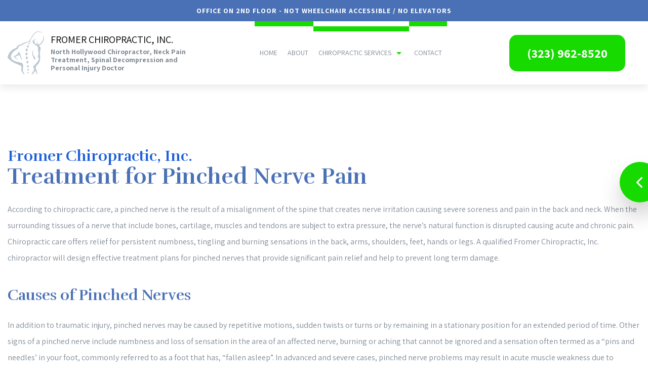

--- FILE ---
content_type: text/html; charset=UTF-8
request_url: https://chirohollywood.com/chiropractic-services/pinched-nerve/
body_size: 17269
content:
<!DOCTYPE html>
<!--[if IE 6]>
<html id="ie6" lang="en-US">
<![endif]-->
<!--[if IE 7]>
<html id="ie7" lang="en-US">
<![endif]-->
<!--[if IE 8]>
<html id="ie8" lang="en-US">
<![endif]-->
<!--[if !(IE 6) | !(IE 7) | !(IE 8)  ]><!-->
<html lang="en-US">
<!--<![endif]-->
<head>
<meta charset="UTF-8" />
<meta name="viewport" content="width=device-width" />
<meta name="lnm.location" content="linknowmedia.co" /> 
<title>Pinched Nerve | Los Angeles, North Hollywood and Hollywood Chiropractor, Neck Pain Treatment and Spinal Decompression</title>
<link rel="profile" href="http://gmpg.org/xfn/11" />
<link rel="pingback" href="https://chirohollywood.com/xmlrpc.php" />
<!--[if lt IE 9]>
<script src="https://chirohollywood.com/wp-content/themes/chiro3/scripts/html5.js" type="text/javascript"></script>
<![endif]-->
	<link href="https://fonts.googleapis.com/css?family=Assistant:400,700" rel="stylesheet">
<link href="https://fonts.googleapis.com/css?family=Rufina:400,700" rel="stylesheet">

	  <meta name='robots' content='max-image-preview:large' />
<meta name="description" content="Pinched Nerve | Chiropractor, Neck Pain Treatment and Spinal Decompression" /><meta name="keywords" content="Los Angeles Chiropractor, Los Angeles Neck Pain Treatment, Los Angeles Spinal Decompression, North Hollywood Chiropractor, North Hollywood Neck Pain Treatment, North Hollywood Spinal Decompression, Hollywood Chiropractor, Hollywood Neck Pain Treatment, Hollywood Spinal Decompression" /><meta name="lnm.themename" content="chiro3" /><link rel='dns-prefetch' href='//maps.googleapis.com' />
<link rel='dns-prefetch' href='//kit.fontawesome.com' />
<link rel="alternate" type="application/rss+xml" title="Eric B. Fromer Chiropractic, Inc. &raquo; Pinched Nerve Comments Feed" href="https://chirohollywood.com/chiropractic-services/pinched-nerve/feed/" />
<style id='wp-img-auto-sizes-contain-inline-css' type='text/css'>
img:is([sizes=auto i],[sizes^="auto," i]){contain-intrinsic-size:3000px 1500px}
/*# sourceURL=wp-img-auto-sizes-contain-inline-css */
</style>
<link rel='stylesheet' id='wp-block-library-css' href='https://chirohollywood.com/wp-includes/css/dist/block-library/style.min.css' media='all' />
<style id='global-styles-inline-css' type='text/css'>
:root{--wp--preset--aspect-ratio--square: 1;--wp--preset--aspect-ratio--4-3: 4/3;--wp--preset--aspect-ratio--3-4: 3/4;--wp--preset--aspect-ratio--3-2: 3/2;--wp--preset--aspect-ratio--2-3: 2/3;--wp--preset--aspect-ratio--16-9: 16/9;--wp--preset--aspect-ratio--9-16: 9/16;--wp--preset--color--black: #000000;--wp--preset--color--cyan-bluish-gray: #abb8c3;--wp--preset--color--white: #ffffff;--wp--preset--color--pale-pink: #f78da7;--wp--preset--color--vivid-red: #cf2e2e;--wp--preset--color--luminous-vivid-orange: #ff6900;--wp--preset--color--luminous-vivid-amber: #fcb900;--wp--preset--color--light-green-cyan: #7bdcb5;--wp--preset--color--vivid-green-cyan: #00d084;--wp--preset--color--pale-cyan-blue: #8ed1fc;--wp--preset--color--vivid-cyan-blue: #0693e3;--wp--preset--color--vivid-purple: #9b51e0;--wp--preset--gradient--vivid-cyan-blue-to-vivid-purple: linear-gradient(135deg,rgb(6,147,227) 0%,rgb(155,81,224) 100%);--wp--preset--gradient--light-green-cyan-to-vivid-green-cyan: linear-gradient(135deg,rgb(122,220,180) 0%,rgb(0,208,130) 100%);--wp--preset--gradient--luminous-vivid-amber-to-luminous-vivid-orange: linear-gradient(135deg,rgb(252,185,0) 0%,rgb(255,105,0) 100%);--wp--preset--gradient--luminous-vivid-orange-to-vivid-red: linear-gradient(135deg,rgb(255,105,0) 0%,rgb(207,46,46) 100%);--wp--preset--gradient--very-light-gray-to-cyan-bluish-gray: linear-gradient(135deg,rgb(238,238,238) 0%,rgb(169,184,195) 100%);--wp--preset--gradient--cool-to-warm-spectrum: linear-gradient(135deg,rgb(74,234,220) 0%,rgb(151,120,209) 20%,rgb(207,42,186) 40%,rgb(238,44,130) 60%,rgb(251,105,98) 80%,rgb(254,248,76) 100%);--wp--preset--gradient--blush-light-purple: linear-gradient(135deg,rgb(255,206,236) 0%,rgb(152,150,240) 100%);--wp--preset--gradient--blush-bordeaux: linear-gradient(135deg,rgb(254,205,165) 0%,rgb(254,45,45) 50%,rgb(107,0,62) 100%);--wp--preset--gradient--luminous-dusk: linear-gradient(135deg,rgb(255,203,112) 0%,rgb(199,81,192) 50%,rgb(65,88,208) 100%);--wp--preset--gradient--pale-ocean: linear-gradient(135deg,rgb(255,245,203) 0%,rgb(182,227,212) 50%,rgb(51,167,181) 100%);--wp--preset--gradient--electric-grass: linear-gradient(135deg,rgb(202,248,128) 0%,rgb(113,206,126) 100%);--wp--preset--gradient--midnight: linear-gradient(135deg,rgb(2,3,129) 0%,rgb(40,116,252) 100%);--wp--preset--font-size--small: 13px;--wp--preset--font-size--medium: 20px;--wp--preset--font-size--large: 36px;--wp--preset--font-size--x-large: 42px;--wp--preset--spacing--20: 0.44rem;--wp--preset--spacing--30: 0.67rem;--wp--preset--spacing--40: 1rem;--wp--preset--spacing--50: 1.5rem;--wp--preset--spacing--60: 2.25rem;--wp--preset--spacing--70: 3.38rem;--wp--preset--spacing--80: 5.06rem;--wp--preset--shadow--natural: 6px 6px 9px rgba(0, 0, 0, 0.2);--wp--preset--shadow--deep: 12px 12px 50px rgba(0, 0, 0, 0.4);--wp--preset--shadow--sharp: 6px 6px 0px rgba(0, 0, 0, 0.2);--wp--preset--shadow--outlined: 6px 6px 0px -3px rgb(255, 255, 255), 6px 6px rgb(0, 0, 0);--wp--preset--shadow--crisp: 6px 6px 0px rgb(0, 0, 0);}:where(.is-layout-flex){gap: 0.5em;}:where(.is-layout-grid){gap: 0.5em;}body .is-layout-flex{display: flex;}.is-layout-flex{flex-wrap: wrap;align-items: center;}.is-layout-flex > :is(*, div){margin: 0;}body .is-layout-grid{display: grid;}.is-layout-grid > :is(*, div){margin: 0;}:where(.wp-block-columns.is-layout-flex){gap: 2em;}:where(.wp-block-columns.is-layout-grid){gap: 2em;}:where(.wp-block-post-template.is-layout-flex){gap: 1.25em;}:where(.wp-block-post-template.is-layout-grid){gap: 1.25em;}.has-black-color{color: var(--wp--preset--color--black) !important;}.has-cyan-bluish-gray-color{color: var(--wp--preset--color--cyan-bluish-gray) !important;}.has-white-color{color: var(--wp--preset--color--white) !important;}.has-pale-pink-color{color: var(--wp--preset--color--pale-pink) !important;}.has-vivid-red-color{color: var(--wp--preset--color--vivid-red) !important;}.has-luminous-vivid-orange-color{color: var(--wp--preset--color--luminous-vivid-orange) !important;}.has-luminous-vivid-amber-color{color: var(--wp--preset--color--luminous-vivid-amber) !important;}.has-light-green-cyan-color{color: var(--wp--preset--color--light-green-cyan) !important;}.has-vivid-green-cyan-color{color: var(--wp--preset--color--vivid-green-cyan) !important;}.has-pale-cyan-blue-color{color: var(--wp--preset--color--pale-cyan-blue) !important;}.has-vivid-cyan-blue-color{color: var(--wp--preset--color--vivid-cyan-blue) !important;}.has-vivid-purple-color{color: var(--wp--preset--color--vivid-purple) !important;}.has-black-background-color{background-color: var(--wp--preset--color--black) !important;}.has-cyan-bluish-gray-background-color{background-color: var(--wp--preset--color--cyan-bluish-gray) !important;}.has-white-background-color{background-color: var(--wp--preset--color--white) !important;}.has-pale-pink-background-color{background-color: var(--wp--preset--color--pale-pink) !important;}.has-vivid-red-background-color{background-color: var(--wp--preset--color--vivid-red) !important;}.has-luminous-vivid-orange-background-color{background-color: var(--wp--preset--color--luminous-vivid-orange) !important;}.has-luminous-vivid-amber-background-color{background-color: var(--wp--preset--color--luminous-vivid-amber) !important;}.has-light-green-cyan-background-color{background-color: var(--wp--preset--color--light-green-cyan) !important;}.has-vivid-green-cyan-background-color{background-color: var(--wp--preset--color--vivid-green-cyan) !important;}.has-pale-cyan-blue-background-color{background-color: var(--wp--preset--color--pale-cyan-blue) !important;}.has-vivid-cyan-blue-background-color{background-color: var(--wp--preset--color--vivid-cyan-blue) !important;}.has-vivid-purple-background-color{background-color: var(--wp--preset--color--vivid-purple) !important;}.has-black-border-color{border-color: var(--wp--preset--color--black) !important;}.has-cyan-bluish-gray-border-color{border-color: var(--wp--preset--color--cyan-bluish-gray) !important;}.has-white-border-color{border-color: var(--wp--preset--color--white) !important;}.has-pale-pink-border-color{border-color: var(--wp--preset--color--pale-pink) !important;}.has-vivid-red-border-color{border-color: var(--wp--preset--color--vivid-red) !important;}.has-luminous-vivid-orange-border-color{border-color: var(--wp--preset--color--luminous-vivid-orange) !important;}.has-luminous-vivid-amber-border-color{border-color: var(--wp--preset--color--luminous-vivid-amber) !important;}.has-light-green-cyan-border-color{border-color: var(--wp--preset--color--light-green-cyan) !important;}.has-vivid-green-cyan-border-color{border-color: var(--wp--preset--color--vivid-green-cyan) !important;}.has-pale-cyan-blue-border-color{border-color: var(--wp--preset--color--pale-cyan-blue) !important;}.has-vivid-cyan-blue-border-color{border-color: var(--wp--preset--color--vivid-cyan-blue) !important;}.has-vivid-purple-border-color{border-color: var(--wp--preset--color--vivid-purple) !important;}.has-vivid-cyan-blue-to-vivid-purple-gradient-background{background: var(--wp--preset--gradient--vivid-cyan-blue-to-vivid-purple) !important;}.has-light-green-cyan-to-vivid-green-cyan-gradient-background{background: var(--wp--preset--gradient--light-green-cyan-to-vivid-green-cyan) !important;}.has-luminous-vivid-amber-to-luminous-vivid-orange-gradient-background{background: var(--wp--preset--gradient--luminous-vivid-amber-to-luminous-vivid-orange) !important;}.has-luminous-vivid-orange-to-vivid-red-gradient-background{background: var(--wp--preset--gradient--luminous-vivid-orange-to-vivid-red) !important;}.has-very-light-gray-to-cyan-bluish-gray-gradient-background{background: var(--wp--preset--gradient--very-light-gray-to-cyan-bluish-gray) !important;}.has-cool-to-warm-spectrum-gradient-background{background: var(--wp--preset--gradient--cool-to-warm-spectrum) !important;}.has-blush-light-purple-gradient-background{background: var(--wp--preset--gradient--blush-light-purple) !important;}.has-blush-bordeaux-gradient-background{background: var(--wp--preset--gradient--blush-bordeaux) !important;}.has-luminous-dusk-gradient-background{background: var(--wp--preset--gradient--luminous-dusk) !important;}.has-pale-ocean-gradient-background{background: var(--wp--preset--gradient--pale-ocean) !important;}.has-electric-grass-gradient-background{background: var(--wp--preset--gradient--electric-grass) !important;}.has-midnight-gradient-background{background: var(--wp--preset--gradient--midnight) !important;}.has-small-font-size{font-size: var(--wp--preset--font-size--small) !important;}.has-medium-font-size{font-size: var(--wp--preset--font-size--medium) !important;}.has-large-font-size{font-size: var(--wp--preset--font-size--large) !important;}.has-x-large-font-size{font-size: var(--wp--preset--font-size--x-large) !important;}
/*# sourceURL=global-styles-inline-css */
</style>

<link rel='stylesheet' id='wp-lightbox-2.min.css-css' href='https://chirohollywood.com/wp-content/plugins/wp-lightbox-2/styles/lightbox.min.css' media='all' />
<link rel='stylesheet' id='normalize-css' href='https://chirohollywood.com/wp-content/themes/chiro3/normalize.css' media='all' />
<link rel='stylesheet' id='foundation-css' href='https://chirohollywood.com/wp-content/themes/chiro3/foundation.css' media='all' />
<link rel='stylesheet' id='style-css' href='https://chirohollywood.com/wp-content/themes/chiro3/style.css' media='all' />
<link rel='stylesheet' id='pagestylephp-css' href='https://chirohollywood.com/wp-content/themes/chiro3/page-css.php' media='all' />
<script src="https://chirohollywood.com/wp-content/themes/chiro3/scripts/jquery.min.js" id="jquery-js"></script>
<script src="https://chirohollywood.com/wp-content/themes/chiro3/js/foundation/foundation.js" id="foundationjs-js"></script>
<script src="https://chirohollywood.com/wp-content/themes/chiro3/js/foundation/foundation.topbar.js" id="topbar-js"></script>
<script src="https://kit.fontawesome.com/f9c8f97a41.js" id="fontawesome-js"></script>
<link rel="EditURI" type="application/rsd+xml" title="RSD" href="https://chirohollywood.com/xmlrpc.php?rsd" />
<meta name="generator" content="WordPress 6.9" />
<link rel="canonical" href="https://chirohollywood.com/chiropractic-services/pinched-nerve/" />
<link rel='shortlink' href='https://chirohollywood.com/?p=19' />
<script src='https://chirohollywood.com/?dm=0a95d98266af2884159ceadfa0708904&amp;action=load&amp;blogid=6688&amp;siteid=1&amp;t=1256136384&amp;back=https%3A%2F%2Fchirohollywood.com%2Fchiropractic-services%2Fpinched-nerve%2F' type='text/javascript'></script><!-- pulled from default Schema Settings --><script type="application/ld+json">{"@context":"http:\/\/schema.org\/","@type":"LocalBusiness","name":"Fromer Chiropractic, Inc.","description":"Chiropractor, Neck Pain Treatment and Spinal Decompression","image":"https:\/\/chirohollywood.com\/wp-content\/themes\/chiro3\/images\/rich-card.png","url":"https:\/\/chirohollywood.com","logo":"","faxNumber":"(323) 962-6832","email":"fromerdc@gmail.com","areaServed":"Los Angeles, North Hollywood and Hollywood","paymentAccepted":"Visa, Mastercard, American Express, Discover, Cash, Debit","address":{"@type":"PostalAddress","streetAddress":"5123 W Sunset Blvd Ste 202 ","addressLocality":"Los Angeles","addressRegion":"California","postalCode":"90027","postOfficeBoxNumber":""},"sameAs":[],"contactPoint":[{"@type":"ContactPoint","telephone":"+1-323-962-8520","contactType":"customer service"}],"openingHoursSpecification":[{"@type":"OpeningHoursSpecification","dayOfWeek":"http:\/\/schema.org\/Monday","opens":"08:00","closes":"18:00"},{"@type":"OpeningHoursSpecification","dayOfWeek":"http:\/\/schema.org\/Tuesday","opens":"08:00","closes":"12:00"},{"@type":"OpeningHoursSpecification","dayOfWeek":"http:\/\/schema.org\/Wednesday","opens":"08:00","closes":"18:00"},{"@type":"OpeningHoursSpecification","dayOfWeek":"http:\/\/schema.org\/Friday","opens":"08:00","closes":"18:00"}]}</script><style type="text/css">.recentcomments a{display:inline !important;padding:0 !important;margin:0 !important;}</style>			<script>
				(function(i,s,o,g,r,a,m){i['GoogleAnalyticsObject']=r;i[r]=i[r]||function(){
				(i[r].q=i[r].q||[]).push(arguments)},i[r].l=1*new Date();a=s.createElement(o),
				m=s.getElementsByTagName(o)[0];a.async=1;a.src=g;m.parentNode.insertBefore(a,m)
				})(window,document,'script','//www.google-analytics.com/analytics.js','ga');

				ga('create', 'UA-217819884-68', 'auto');
				ga('send', 'pageview');

			</script>
				
	<meta name="townorder" id="townorder" content="Los Angeles, North Hollywood and Hollywood">
<meta name="marketspecialties" id="marketspecialties" content="Chiropractor, Neck Pain Treatment and Spinal Decompression">
<meta name="city" id="city" content="Los Angeles">
<link rel='stylesheet' id='datetimecss-css' href='https://chirohollywood.com/wp-content/plugins/linknowmedia-email/styles/jquery.datetimepicker.css' media='all' />
</head>
<body class="wp-singular page-template-default page page-id-19 page-child parent-pageid-7 wp-theme-chiro3">

<header class="header-wrapper header-inner will-fade fadein-300" id="sticky-header">
    <div class="row hide-for-large-up">
       <span class="mobile-navigation navigation-toggle"><i class="fa fa-bars"></i></span>
      <div class="navigation-wrapper fullwidth-navigation">
        <nav  class="top-bar fading"  data-options=" custom_back_text: true; back_text: Back;" data-topbar itemscope itemtype="http://www.schema.org/SiteNavigationElement">
	<ul class="title-area">
		<li class="name"></li>
		<li class="toggle-topbar menu-icon"><a href="#"><span>Menu</span></a></li>
	</ul>
	  <div class="top-bar-section section">
	<div class="menu"><ul>
<li class="page_item page-item-5"><a href="https://chirohollywood.com/">Home</a></li>
<li class="page_item page-item-6"><a href="https://chirohollywood.com/about-us/">About</a></li>
<li class="page_item page-item-7 page_item_has_children current_page_ancestor current_page_parent active has-dropdown not-click has-dropdown not-click"><a href="https://chirohollywood.com/chiropractic-services/">Chiropractic Services</a>
<ul class='dropdown'>
	<li class="page_item page-item-8"><a href="https://chirohollywood.com/chiropractic-services/auto-accident-injuries/">Auto Accident Injuries</a></li>
	<li class="page_item page-item-9"><a href="https://chirohollywood.com/chiropractic-services/back-pain/">Back Pain</a></li>
	<li class="page_item page-item-10"><a href="https://chirohollywood.com/chiropractic-services/carpal-tunnel/">Carpal Tunnel</a></li>
	<li class="page_item page-item-11"><a href="https://chirohollywood.com/chiropractic-services/cervical-disc-herniation/">Cervical Disc Herniation</a></li>
	<li class="page_item page-item-13"><a href="https://chirohollywood.com/chiropractic-services/hip-pain/">Hip Pain</a></li>
	<li class="page_item page-item-14"><a href="https://chirohollywood.com/chiropractic-services/knee-pain/">Knee Pain</a></li>
	<li class="page_item page-item-15"><a href="https://chirohollywood.com/chiropractic-services/massage-therapy/">Massage Therapy</a></li>
	<li class="page_item page-item-16"><a href="https://chirohollywood.com/chiropractic-services/myofascial-release/">Myofascial Release</a></li>
	<li class="page_item page-item-17"><a href="https://chirohollywood.com/chiropractic-services/neck-pain/">Neck Pain</a></li>
	<li class="page_item page-item-18"><a href="https://chirohollywood.com/chiropractic-services/pediatric/">Pediatric</a></li>
	<li class="page_item page-item-19 current_page_item active"><a href="https://chirohollywood.com/chiropractic-services/pinched-nerve/" aria-current="page">Pinched Nerve</a></li>
	<li class="page_item page-item-21"><a href="https://chirohollywood.com/chiropractic-services/sciatica/">Sciatica</a></li>
	<li class="page_item page-item-22"><a href="https://chirohollywood.com/chiropractic-services/spinal-decompression/">Spinal Decompression</a></li>
	<li class="page_item page-item-23"><a href="https://chirohollywood.com/chiropractic-services/sports-injury/">Sports Injury</a></li>
	<li class="page_item page-item-24"><a href="https://chirohollywood.com/chiropractic-services/tension-headaches/">Tension Headaches</a></li>
	<li class="page_item page-item-25"><a href="https://chirohollywood.com/chiropractic-services/whiplash/">Whiplash</a></li>
	<li class="page_item page-item-138"><a href="https://chirohollywood.com/chiropractic-services/service-areas/">Service Areas</a></li>
</ul>
</li>
<li class="page_item page-item-26"><a href="https://chirohollywood.com/contact-us/">Contact</a></li>
</ul></div>
</div></nav>
       </div>
     </div>
    <div class="row full header-inner-wrapper banner text-center">
        <p>Office on 2nd Floor - Not Wheelchair accessible / No Elevators </p>
     </div>
    <div class="row full header-inner-wrapper">
        <div class="large-4 medium-9 columns">
            <div class="logo-wrapper text-center">
                <img src="https://chirohollywood.com/wp-content/themes/chiro3/images/logo.png" alt="Fromer Chiropractic, Inc.'s Logo">
             </div>
            <div class="company-info">
                <a href="/">
                    <h1 class="header-company-title">Fromer Chiropractic, Inc.</h1>
                </a>
                <p class="header-company-serviceorder">North Hollywood Chiropractor, Neck Pain Treatment, Spinal Decompression and Personal Injury Doctor</p>
             </div>
         </div>
        <div class="large-5 medium-3 columns navigation-wrapper text-center strip-padding hide-for-medium-down">
            <nav  class="top-bar fading"  data-options=" custom_back_text: true; back_text: Back;" data-topbar itemscope itemtype="http://www.schema.org/SiteNavigationElement">
	<ul class="title-area">
		<li class="name"></li>
		<li class="toggle-topbar menu-icon"><a href="#"><span>Menu</span></a></li>
	</ul>
	  <div class="top-bar-section section">
	<div class="menu"><ul>
<li class="page_item page-item-5"><a href="https://chirohollywood.com/">Home</a></li>
<li class="page_item page-item-6"><a href="https://chirohollywood.com/about-us/">About</a></li>
<li class="page_item page-item-7 page_item_has_children current_page_ancestor current_page_parent active has-dropdown not-click has-dropdown not-click"><a href="https://chirohollywood.com/chiropractic-services/">Chiropractic Services</a>
<ul class='dropdown'>
	<li class="page_item page-item-8"><a href="https://chirohollywood.com/chiropractic-services/auto-accident-injuries/">Auto Accident Injuries</a></li>
	<li class="page_item page-item-9"><a href="https://chirohollywood.com/chiropractic-services/back-pain/">Back Pain</a></li>
	<li class="page_item page-item-10"><a href="https://chirohollywood.com/chiropractic-services/carpal-tunnel/">Carpal Tunnel</a></li>
	<li class="page_item page-item-11"><a href="https://chirohollywood.com/chiropractic-services/cervical-disc-herniation/">Cervical Disc Herniation</a></li>
	<li class="page_item page-item-13"><a href="https://chirohollywood.com/chiropractic-services/hip-pain/">Hip Pain</a></li>
	<li class="page_item page-item-14"><a href="https://chirohollywood.com/chiropractic-services/knee-pain/">Knee Pain</a></li>
	<li class="page_item page-item-15"><a href="https://chirohollywood.com/chiropractic-services/massage-therapy/">Massage Therapy</a></li>
	<li class="page_item page-item-16"><a href="https://chirohollywood.com/chiropractic-services/myofascial-release/">Myofascial Release</a></li>
	<li class="page_item page-item-17"><a href="https://chirohollywood.com/chiropractic-services/neck-pain/">Neck Pain</a></li>
	<li class="page_item page-item-18"><a href="https://chirohollywood.com/chiropractic-services/pediatric/">Pediatric</a></li>
	<li class="page_item page-item-19 current_page_item active"><a href="https://chirohollywood.com/chiropractic-services/pinched-nerve/" aria-current="page">Pinched Nerve</a></li>
	<li class="page_item page-item-21"><a href="https://chirohollywood.com/chiropractic-services/sciatica/">Sciatica</a></li>
	<li class="page_item page-item-22"><a href="https://chirohollywood.com/chiropractic-services/spinal-decompression/">Spinal Decompression</a></li>
	<li class="page_item page-item-23"><a href="https://chirohollywood.com/chiropractic-services/sports-injury/">Sports Injury</a></li>
	<li class="page_item page-item-24"><a href="https://chirohollywood.com/chiropractic-services/tension-headaches/">Tension Headaches</a></li>
	<li class="page_item page-item-25"><a href="https://chirohollywood.com/chiropractic-services/whiplash/">Whiplash</a></li>
	<li class="page_item page-item-138"><a href="https://chirohollywood.com/chiropractic-services/service-areas/">Service Areas</a></li>
</ul>
</li>
<li class="page_item page-item-26"><a href="https://chirohollywood.com/contact-us/">Contact</a></li>
</ul></div>
</div></nav>
         </div>
        <div class="large-3 columns text-center header-phone hide-for-medium-down">
            <a class="click-to-call" href="tel:+13239628520">(323) 962-8520 </a>
         </div>
     </div>
</header>
<div class="clearfix"></div><main >
	<article class="content-wrapper" id="adjust-on-sticky">	
		<div class="row will-fade fadein-500 vertical-padding-large">
			<div class="large-12 columns">
				<h1><span class="sub-heading">Fromer Chiropractic, Inc.</span>Treatment for Pinched Nerve Pain</h1>
				<p>According to chiropractic care, a pinched nerve is the result of a misalignment of the spine that creates nerve irritation causing severe soreness and pain in the back and neck. When the surrounding tissues of a nerve that include bones, cartilage, muscles and tendons are subject to extra pressure, the nerve’s natural function is disrupted causing acute and chronic pain. Chiropractic care offers relief for persistent numbness, tingling and burning sensations in the back, arms, shoulders, feet, hands or legs. A qualified Fromer Chiropractic, Inc. chiropractor will design effective treatment plans for pinched nerves that provide significant pain relief and help to prevent long term damage.</p>
			 </div>
			<div class="large-12 columns">
				<h2>Causes of Pinched Nerves</h2> 
				<p>In addition to traumatic injury, pinched nerves may be caused by repetitive motions, sudden twists or turns or by remaining in a stationary position for an extended period of time. Other signs of a pinched nerve include numbness and loss of sensation in the area of an affected nerve, burning or aching that cannot be ignored and a sensation often termed as a “pins and needles’ in your foot, commonly referred to as a foot that has, “fallen asleep”. In advanced and severe cases, pinched nerve problems may result in acute muscle weakness due to excessive nerve irritation and if not identified and treated promptly can result in a decrease of muscle size and function. Early diagnosis and chiropractic treatment are recommended to avoid permanent injury.</p>
				<p><strong>Consult With a Fromer Chiropractic, Inc. Chiropractor for a Pinched Nerve Problem When:</strong></p>
				<ul>
					<li>You are having difficulty looking over your shoulder (when backing up in your vehicle for example) and your range of motion has been noticeably reduced.</li>
					<li>Tilting your head back or raising your arms causes pain when you pull your clothes over your head.</li>
					<li>You must turn your whole body around rather than just your head to look behind you.</li>
				</ul>
			 </div>
			<div class="large-12 columns">
				<h2>Problems With the Sciatic Nerve</h2> 
				<p>Sciatic nerve pain, also known as sciatica is recognized as pain that travels from the lower back down to the leg. Responsible for the transmission of discomfort rom the lumbar area of the lower back to the lower extremities, sciatic nerve pain can radiate to the hip and buttock and may intensify by merely coughing, sneezing or even simply sitting for short periods of time.</p>
			 </div>
			<div class="large-12 columns">
				<h2>How Can a Chiropractor Help With Pinched Nerve Pain?</h2>
				<p>If you are experiencing discomfort due to a pinched nerve, a Fromer Chiropractic, Inc. chiropractor can offer relief for painful symptoms as well provide long term healing at any stage of a condition related to a pinched nerve. Patients undergo a complete physical examination including a thorough medical history evaluation to determine the underlying cause of a pinched nerve problem.  Chiropractic care involves contraction alternating with muscle relaxation through gentle spinal adjustments. Therapeutic massage may also be used on specific trigger points in addition to special exercises and advice about diet and nutrition as part of a complete chiropractic care plan. Fromer Chiropractic, Inc. chiropractors focus on treating the whole person to promote overall health and wellbeing in addition to relieving specific symptoms.</p>
			 </div>
		 </div>
<div class="row full cta-wrapper">
	<div class="large-7 large-centered columns clearfix text-center scrollfade from-top">
		<div class="large-12 columns">
			<h3>Contact Us Today</h3>
			<p>Whenever you need a Chiropractor, Fromer Chiropractic, Inc. is here to help!</p>
		 </div>
		<div class="large-12 columns cta-buttons">
			<a class="cta-btn" href="tel:+13239628520">Call us at (323) 962-8520 </a>
			<span>OR</span>
			<a href="/contact-us/" class="cta-btn alt">Get in touch with us online</a>
		 </div>
	 </div>
 </div>
	 </article>
</main><div class="clearfix"></div>
<footer class="footer-wrapper" >
        <div class="toTop text-center hide-for-medium-down">
            <i class="fa fa-caret-up"></i>
            back to
            <span>TOP</span>
         </div>
    <div class="row wide">
        <div class="large-4 medium-6 columns footer-widget contact-details">
            <h3>Contact Information</h3>
            <p class="contact-address address">5123 W Sunset Blvd Ste 202<br />Los Angeles, CALIFORNIA 90027</p>
            <p class="contact-phone phone">(323) 962-8520</p>
            <p class="contact-phone phone">Fax Number: (323) 962-6832</p>
            <p class="contact-email email">fromerdc@gmail.com</p>
         </div>
        <div class="large-4 medium-6 columns footer-widget">
            <h3>Hours of Operation</h3>
            <p><strong>Mondays, Wednesdays & Friday:</strong> 8:00am - 6:00pm</p>
            <p><strong>Tuesday:</strong> 8:00am - 12:00pm</p>
            <p><strong>Thursday, Saturday & Sunday:</strong> Closed</p>
         </div>
        <div class="large-4 medium-6 end columns footer-widget">
            <h3>Methods of Payment</h3>
            <svg class="payment-icon circle" id="ci-visa" xmlns="http://www.w3.org/2000/svg" viewBox="0 0 38.1 38.1">
  <defs>
    <style>
      #ci-visa .cls-1 {
        fill: #0058a0;
      }#ci-visa .cls-2 {
        fill: #fff;
      }#ci-visa .cls-3 {
        fill: #faa61a;
      }
    </style>
  </defs>
  <title>Visa</title>
  <g>
    <circle class="cls-1" cx="19.1" cy="19.1" r="19.1" transform="translate(-7.9 19.1) rotate(-45)"/>
    <g>
      <path class="cls-2" d="M24.5,10,18.9,25l-.6-3.1a17.4,17.4,0,0,0-7.9-9.2L15.5,32h6.1l8.9-22h-6"/>
      <path class="cls-3" d="M13.8,10H4.6v.3c7.2,1.9,11.9,6.3,13.8,11.6l-2-10.1A2.2,2.2,0,0,0,13.8,10Z"/>
    </g>
  </g>
</svg>
 <svg class="payment-icon circle" id="ci-mastercard" xmlns="http://www.w3.org/2000/svg" viewBox="0 0 38.1 38.1">
  <defs>
    <style>
      #ci-mastercard .cls-1 {
        fill: #0058a0;
      }#ci-mastercard .cls-2 {
        fill: #fcb331;
      }#ci-mastercard .cls-2, 
       #ci-mastercard .cls-3, 
       #ci-mastercard .cls-4 {
        fill-rule: evenodd;
      }#ci-mastercard .cls-3 {
        fill: #ed1b2e;
      }#ci-mastercard .cls-4 {
        fill: #fff;
      }#ci-mastercard .cls-5 {
        fill: none;
        stroke: #fff;
        stroke-miterlimit: 2.61;
        stroke-width: 0.22px;
      }
    </style>
  </defs>
  <title>MasterCard</title>
  <g>
    <circle class="cls-1" cx="19.1" cy="19.1" r="19.1" transform="translate(-7.9 19.1) rotate(-45)"/>
    <g>
      <polygon class="cls-2" points="25.1 28.1 25.6 28.1 26.1 28.1 26.5 28 27 27.9 27.4 27.8 27.8 27.7 28.3 27.6 28.7 27.4 29.1 27.2 29.5 27 29.8 26.8 30.2 26.6 30.6 26.3 30.9 26.1 31.2 25.8 31.6 25.5 31.9 25.2 32.1 24.8 32.4 24.5 32.7 24.1 32.9 23.8 33.1 23.4 33.3 23 33.5 22.6 33.7 22.2 33.8 21.7 33.9 21.3 34 20.9 34.1 20.4 34.2 20 34.2 19.5 34.2 19 34.2 18.6 34.2 18.1 34.1 17.7 34 17.2 33.9 16.8 33.8 16.4 33.7 15.9 33.5 15.5 33.3 15.1 33.1 14.7 32.9 14.3 32.7 14 32.4 13.6 32.1 13.3 31.9 13 31.6 12.6 31.2 12.3 30.9 12.1 30.6 11.8 30.2 11.5 29.8 11.3 29.5 11.1 29.1 10.9 28.7 10.7 28.3 10.5 27.8 10.4 27.4 10.3 27 10.2 26.5 10.1 26.1 10 25.6 10 25.1 10 24.7 10 24.2 10 23.7 10.1 23.3 10.2 22.9 10.3 22.4 10.4 22 10.5 21.6 10.7 21.2 10.9 20.8 11.1 20.4 11.3 20.1 11.5 19.7 11.8 19.4 12.1 19 12.3 18.7 12.6 18.4 13 18.1 13.3 17.9 13.6 17.6 14 17.4 14.3 17.2 14.7 17 15.1 16.8 15.5 16.6 15.9 16.5 16.4 16.4 16.8 16.3 17.2 16.2 17.7 16.1 18.1 16.1 18.6 16.1 19 16.1 19.5 16.1 20 16.2 20.4 16.3 20.9 16.4 21.3 16.5 21.7 16.6 22.2 16.8 22.6 17 23 17.2 23.4 17.4 23.8 17.6 24.1 17.9 24.5 18.1 24.8 18.4 25.2 18.7 25.5 19 25.8 19.4 26.1 19.7 26.3 20.1 26.6 20.4 26.8 20.8 27 21.2 27.2 21.6 27.4 22 27.6 22.4 27.7 22.9 27.8 23.3 27.9 23.7 28 24.2 28.1 24.7 28.1 25.1 28.1 25.1 28.1 25.1 28.1"/>
      <polygon class="cls-3" points="13 28.1 13.4 28.1 13.9 28.1 14.4 28 14.8 27.9 15.3 27.8 15.7 27.7 16.1 27.6 16.5 27.4 16.9 27.2 17.3 27 17.7 26.8 18.1 26.6 18.4 26.3 18.8 26.1 19.1 25.8 19.4 25.5 19.7 25.2 20 24.8 20.2 24.5 20.5 24.1 20.7 23.8 21 23.4 21.2 23 21.3 22.6 21.5 22.2 21.6 21.7 21.8 21.3 21.9 20.9 21.9 20.4 22 20 22 19.5 22 19 22 18.6 22 18.1 21.9 17.7 21.9 17.2 21.8 16.8 21.6 16.4 21.5 15.9 21.3 15.5 21.2 15.1 21 14.7 20.7 14.3 20.5 14 20.2 13.6 20 13.3 19.7 13 19.4 12.6 19.1 12.3 18.8 12.1 18.4 11.8 18.1 11.5 17.7 11.3 17.3 11.1 16.9 10.9 16.5 10.7 16.1 10.5 15.7 10.4 15.3 10.3 14.8 10.2 14.4 10.1 13.9 10 13.4 10 13 10 12.5 10 12.1 10 11.6 10.1 11.2 10.2 10.7 10.3 10.3 10.4 9.9 10.5 9.4 10.7 9 10.9 8.7 11.1 8.3 11.3 7.9 11.5 7.5 11.8 7.2 12.1 6.9 12.3 6.6 12.6 6.3 13 6 13.3 5.7 13.6 5.4 14 5.2 14.3 5 14.7 4.8 15.1 4.6 15.5 4.4 15.9 4.3 16.4 4.2 16.8 4.1 17.2 4 17.7 3.9 18.1 3.9 18.6 3.9 19 3.9 19.5 3.9 20 4 20.4 4.1 20.9 4.2 21.3 4.3 21.7 4.4 22.2 4.6 22.6 4.8 23 5 23.4 5.2 23.8 5.4 24.1 5.7 24.5 6 24.8 6.3 25.2 6.6 25.5 6.9 25.8 7.2 26.1 7.5 26.3 7.9 26.6 8.3 26.8 8.7 27 9 27.2 9.4 27.4 9.9 27.6 10.3 27.7 10.7 27.8 11.2 27.9 11.6 28 12.1 28.1 12.5 28.1 13 28.1 13 28.1 13 28.1"/>
      <polygon class="cls-2" points="18 13.5 22.8 13.5 22.8 13 18.4 13 18 13.5 18 13.5 18 13.5"/>
      <polygon class="cls-2" points="17.3 14.6 22.8 14.6 22.8 14.1 17.6 14.1 17.3 14.6 17.3 14.6 17.3 14.6"/>
      <polygon class="cls-2" points="16.7 15.7 22.8 15.7 22.8 15.2 16.9 15.2 16.7 15.7 16.7 15.7 16.7 15.7"/>
      <polygon class="cls-2" points="16.4 16.7 22.8 16.7 22.8 16.3 16.5 16.3 16.4 16.7 16.4 16.7 16.4 16.7"/>
      <polygon class="cls-2" points="16.6 22 22.8 22 22.8 21.6 16.4 21.6 16.6 22 16.6 22 16.6 22"/>
      <polygon class="cls-2" points="17 23.1 22.8 23.1 22.8 22.6 16.8 22.6 17 23.1 17 23.1 17 23.1"/>
      <polygon class="cls-2" points="17.7 24.2 22.8 24.2 22.8 23.7 17.4 23.7 17.7 24.2 17.7 24.2 17.7 24.2"/>
      <polygon class="cls-2" points="18.6 25.3 22.8 25.3 22.8 24.8 18.1 24.8 18.6 25.3 18.6 25.3 18.6 25.3"/>
      <polygon class="cls-2" points="16.1 17.8 22.8 17.8 22.8 17.3 16.2 17.3 16.1 17.8 16.1 17.8 16.1 17.8"/>
      <polygon class="cls-2" points="20.2 20.9 22.8 20.9 22.8 20.5 20.3 20.5 20.2 20.9 20.2 20.9 20.2 20.9"/>
      <polygon class="cls-2" points="20.4 19.9 22.8 19.9 22.8 19.4 20.5 19.4 20.4 19.9 20.4 19.9 20.4 19.9"/>
      <polygon class="cls-2" points="16 19.4 16.6 19.4 16.6 19.9 16 19.9 16 19.4 16 19.4 16 19.4"/>
      <polygon class="cls-4" points="14.7 18.8 14.7 18.8 14.7 18.8 14.6 18.7 14.6 18.7 14.5 18.7 14.5 18.7 14.5 18.7 14.4 18.7 14.4 18.7 14.3 18.7 14.3 18.7 14.2 18.7 14.1 18.7 14.1 18.7 14 18.7 13.9 18.7 13.8 18.7 13.8 18.7 13.7 18.8 13.7 18.8 13.6 18.8 13.6 18.8 13.6 18.9 13.6 18.9 13.5 18.9 13.5 18.9 13.5 19 13.5 19 13.5 19.1 13.5 19.1 13.6 19.1 13.6 19.2 13.6 19.2 13.7 19.3 13.8 19.3 13.9 19.4 14 19.4 14.1 19.4 14.2 19.5 14.3 19.5 14.4 19.5 14.5 19.6 14.6 19.7 14.6 19.8 14.7 19.9 14.7 20 14.7 20.2 14.7 20.4 14.7 20.5 14.6 20.7 14.6 20.8 14.5 20.9 14.5 21 14.4 21 14.3 21.1 14.2 21.2 14.1 21.2 14 21.3 13.9 21.3 13.8 21.3 13.7 21.3 13.6 21.3 13.5 21.3 13.4 21.4 13.3 21.4 13.1 21.3 13 21.3 12.9 21.3 12.8 21.3 12.7 21.3 12.7 21.3 12.6 21.3 12.5 21.3 12.5 21.3 12.4 21.3 12.4 21.3 12.3 21.3 12.3 21.2 12.2 21.2 12.2 21.2 12.3 20.5 12.3 20.5 12.4 20.5 12.4 20.6 12.5 20.6 12.5 20.6 12.6 20.6 12.6 20.6 12.7 20.6 12.8 20.6 12.9 20.6 13 20.7 13 20.7 13.1 20.7 13.2 20.7 13.3 20.7 13.4 20.7 13.5 20.7 13.6 20.6 13.6 20.6 13.7 20.6 13.7 20.5 13.7 20.5 13.7 20.4 13.7 20.4 13.7 20.3 13.7 20.2 13.7 20.1 13.6 20.1 13.5 20 13.4 20 13.3 20 13.2 19.9 13 19.8 12.9 19.8 12.8 19.7 12.7 19.6 12.6 19.5 12.6 19.4 12.6 19.2 12.6 19 12.6 18.9 12.6 18.8 12.6 18.7 12.7 18.6 12.7 18.5 12.8 18.4 12.8 18.3 12.9 18.2 13 18.2 13.1 18.1 13.2 18.1 13.3 18.1 13.5 18 13.6 18 13.8 18 14 18 14.1 18 14.2 18 14.3 18 14.4 18 14.4 18 14.5 18 14.6 18 14.6 18 14.7 18 14.7 18 14.8 18 14.8 18.1 14.8 18.1 14.8 18.1 14.9 18.1 14.9 18.1 14.7 18.8 14.7 18.8 14.7 18.8"/>
      <polyline class="cls-5" points="14.7 18.8 14.7 18.8 14.7 18.8 14.7 18.8 14.6 18.7 14.6 18.7 14.5 18.7 14.5 18.7 14.5 18.7 14.4 18.7 14.4 18.7 14.3 18.7 14.3 18.7 14.2 18.7 14.1 18.7 14.1 18.7 14 18.7 13.9 18.7 13.9 18.7 13.8 18.7 13.8 18.7 13.7 18.8 13.7 18.8 13.6 18.8 13.6 18.8 13.6 18.9 13.6 18.9 13.5 18.9 13.5 18.9 13.5 19 13.5 19 13.5 19.1 13.5 19.1 13.6 19.1 13.6 19.2 13.6 19.2 13.6 19.2 13.7 19.3 13.8 19.3 13.9 19.4 14 19.4 14.1 19.4 14.2 19.5 14.3 19.5 14.4 19.5 14.5 19.6 14.6 19.7 14.6 19.8 14.7 19.9 14.7 20 14.7 20.2 14.7 20.4 14.7 20.4 14.7 20.5 14.6 20.7 14.6 20.8 14.5 20.9 14.5 21 14.4 21 14.3 21.1 14.2 21.2 14.1 21.2 14 21.3 13.9 21.3 13.8 21.3 13.7 21.3 13.6 21.3 13.5 21.3 13.4 21.4 13.4 21.4 13.3 21.4 13.1 21.3 13 21.3 12.9 21.3 12.8 21.3 12.7 21.3 12.7 21.3 12.6 21.3 12.5 21.3 12.5 21.3 12.4 21.3 12.4 21.3 12.3 21.3 12.3 21.2 12.2 21.2 12.2 21.2 12.3 20.5 12.3 20.5 12.3 20.5 12.4 20.5 12.4 20.6 12.5 20.6 12.5 20.6 12.6 20.6 12.6 20.6 12.7 20.6 12.8 20.6 12.9 20.6 13 20.7 13 20.7 13.1 20.7 13.2 20.7 13.3 20.7 13.4 20.7 13.4 20.7 13.5 20.7 13.6 20.6 13.6 20.6 13.7 20.6 13.7 20.5 13.7 20.5 13.7 20.4 13.7 20.4 13.7 20.4 13.7 20.3 13.7 20.2 13.7 20.1 13.6 20.1 13.5 20 13.4 20 13.3 20 13.2 19.9 13 19.8 12.9 19.8 12.8 19.7 12.7 19.6 12.6 19.5 12.6 19.4 12.6 19.2 12.6 19 12.6 19 12.6 18.9 12.6 18.8 12.6 18.7 12.7 18.6 12.7 18.5 12.8 18.4 12.8 18.3 12.9 18.2 13 18.2 13.1 18.1 13.2 18.1 13.3 18.1 13.5 18 13.6 18 13.8 18 14 18 14 18 14.1 18 14.2 18 14.3 18 14.4 18 14.4 18 14.5 18 14.6 18 14.6 18 14.7 18 14.7 18 14.8 18 14.8 18.1 14.8 18.1 14.8 18.1 14.9 18.1 14.9 18.1 14.7 18.8"/>
      <polygon class="cls-4" points="15.5 17.3 16.3 17.3 16.2 18.1 16.7 18.1 16.6 18.7 16.1 18.7 15.8 20.4 15.8 20.5 15.8 20.6 15.8 20.6 15.8 20.6 15.9 20.6 16 20.7 16 20.7 16.1 20.7 16.2 20.7 16.2 20.7 16.3 20.7 16.3 20.7 16.4 20.6 16.4 20.6 16.4 20.6 16.4 20.6 16.3 21.2 16.3 21.2 16.3 21.2 16.3 21.2 16.2 21.2 16.2 21.3 16.2 21.3 16.2 21.3 16.1 21.3 16.1 21.3 16.1 21.3 16 21.3 16 21.3 16 21.3 15.9 21.3 15.9 21.3 15.8 21.3 15.6 21.3 15.5 21.3 15.3 21.3 15.2 21.3 15.2 21.3 15.1 21.2 15 21.2 15 21.2 14.9 21.1 14.9 21.1 14.9 21 14.9 21 14.9 20.9 14.9 20.9 14.9 20.8 14.9 20.7 14.9 20.7 15.5 17.3 15.5 17.3 15.5 17.3"/>
      <polyline class="cls-5" points="15.5 17.3 16.3 17.3 16.2 18.1 16.7 18.1 16.6 18.7 16.1 18.7 15.8 20.4 15.8 20.4 15.8 20.5 15.8 20.6 15.8 20.6 15.8 20.6 15.9 20.6 16 20.7 16 20.7 16.1 20.7 16.1 20.7 16.2 20.7 16.2 20.7 16.3 20.7 16.3 20.7 16.4 20.6 16.4 20.6 16.4 20.6 16.4 20.6 16.3 21.2 16.3 21.2 16.3 21.2 16.3 21.2 16.3 21.2 16.2 21.2 16.2 21.3 16.2 21.3 16.2 21.3 16.1 21.3 16.1 21.3 16.1 21.3 16 21.3 16 21.3 16 21.3 15.9 21.3 15.9 21.3 15.8 21.3 15.6 21.3 15.6 21.3 15.5 21.3 15.3 21.3 15.2 21.3 15.2 21.3 15.1 21.2 15 21.2 15 21.2 14.9 21.1 14.9 21.1 14.9 21 14.9 21 14.9 20.9 14.9 20.9 14.9 20.8 14.9 20.7 14.9 20.7 15.5 17.3"/>
      <polygon class="cls-4" points="17.4 19.9 17.4 20 17.4 20 17.4 20.1 17.4 20.1 17.4 20.2 17.4 20.2 17.5 20.3 17.5 20.4 17.5 20.4 17.6 20.4 17.6 20.5 17.7 20.5 17.7 20.6 17.8 20.6 17.9 20.6 17.9 20.6 18 20.6 18.1 20.6 18.2 20.7 18.2 20.7 18.3 20.7 18.4 20.7 18.5 20.7 18.6 20.7 18.7 20.6 18.7 20.6 18.8 20.6 18.9 20.6 19 20.5 19.1 20.5 19.2 20.5 19.3 20.4 19.1 21.2 19.1 21.2 19 21.2 19 21.2 18.9 21.3 18.9 21.3 18.8 21.3 18.8 21.3 18.7 21.3 18.7 21.3 18.6 21.3 18.6 21.3 18.5 21.3 18.4 21.3 18.3 21.3 18.2 21.3 18.1 21.3 18 21.3 17.8 21.3 17.7 21.3 17.5 21.3 17.4 21.2 17.2 21.2 17.1 21.1 17 21 16.8 20.9 16.7 20.8 16.7 20.6 16.6 20.5 16.5 20.3 16.5 20.1 16.5 19.8 16.5 19.6 16.5 19.5 16.5 19.4 16.6 19.3 16.6 19.1 16.6 19 16.7 18.9 16.8 18.7 16.8 18.6 16.9 18.5 17.1 18.4 17.2 18.3 17.4 18.2 17.5 18.1 17.7 18 17.9 18 18.2 18 18.3 18 18.4 18 18.6 18 18.7 18.1 18.8 18.1 18.9 18.2 19 18.2 19.1 18.3 19.2 18.4 19.3 18.5 19.4 18.7 19.4 18.9 19.4 19 19.4 19.2 19.4 19.5 19.4 19.7 19.4 19.9 17.1 19.9 17.3 19.3 18.6 19.3 18.6 19.2 18.6 19.2 18.6 19.1 18.6 19 18.6 19 18.6 18.9 18.5 18.9 18.5 18.8 18.5 18.8 18.4 18.8 18.4 18.7 18.3 18.7 18.3 18.7 18.2 18.7 18.2 18.7 18.1 18.7 18.1 18.7 18 18.7 18 18.7 17.9 18.7 17.9 18.7 17.8 18.8 17.8 18.8 17.7 18.8 17.7 18.9 17.6 18.9 17.6 19 17.6 19 17.6 19.1 17.5 19.1 17.5 19.2 17.5 19.3 17.4 19.9 17.4 19.9 17.4 19.9"/>
      <polyline class="cls-5" points="17.4 19.9 17.4 19.9 17.4 20 17.4 20 17.4 20.1 17.4 20.1 17.4 20.2 17.4 20.2 17.5 20.3 17.5 20.4 17.5 20.4 17.6 20.4 17.6 20.5 17.7 20.5 17.7 20.6 17.8 20.6 17.9 20.6 17.9 20.6 17.9 20.6 18 20.6 18.1 20.6 18.2 20.7 18.2 20.7 18.3 20.7 18.4 20.7 18.5 20.7 18.6 20.7 18.7 20.6 18.7 20.6 18.8 20.6 18.9 20.6 19 20.5 19.1 20.5 19.2 20.5 19.3 20.4 19.1 21.2 19.1 21.2 19.1 21.2 19 21.2 19 21.2 18.9 21.3 18.9 21.3 18.8 21.3 18.8 21.3 18.7 21.3 18.7 21.3 18.6 21.3 18.6 21.3 18.5 21.3 18.4 21.3 18.3 21.3 18.2 21.3 18.1 21.3 18.1 21.3 18 21.3 17.8 21.3 17.7 21.3 17.5 21.3 17.4 21.2 17.2 21.2 17.1 21.1 17 21 16.8 20.9 16.7 20.8 16.7 20.6 16.6 20.5 16.5 20.3 16.5 20.1 16.5 19.8 16.5 19.6 16.5 19.6 16.5 19.5 16.5 19.4 16.6 19.3 16.6 19.1 16.6 19 16.7 18.9 16.8 18.7 16.8 18.6 16.9 18.5 17.1 18.4 17.2 18.3 17.4 18.2 17.5 18.1 17.7 18 17.9 18 18.2 18 18.2 18 18.3 18 18.4 18 18.6 18 18.7 18.1 18.8 18.1 18.9 18.2 19 18.2 19.1 18.3 19.2 18.4 19.3 18.5 19.4 18.7 19.4 18.9 19.4 19 19.4 19.2 19.4 19.5 19.4 19.7 19.4 19.9 17.1 19.9 17.3 19.3 18.6 19.3 18.6 19.3 18.6 19.2 18.6 19.2 18.6 19.1 18.6 19 18.6 19 18.6 18.9 18.5 18.9 18.5 18.8 18.5 18.8 18.4 18.8 18.4 18.7 18.3 18.7 18.3 18.7 18.2 18.7 18.2 18.7 18.1 18.7 18.1 18.7 18.1 18.7 18 18.7 18 18.7 17.9 18.7 17.9 18.7 17.8 18.8 17.8 18.8 17.7 18.8 17.7 18.9 17.6 18.9 17.6 19 17.6 19 17.6 19.1 17.5 19.1 17.5 19.2 17.5 19.3 17.4 19.9"/>
      <polygon class="cls-4" points="24.7 18.2 24.6 18.2 24.6 18.2 24.6 18.2 24.5 18.2 24.5 18.1 24.4 18.1 24.4 18.1 24.3 18.1 24.2 18.1 24.2 18.1 24.1 18 24.1 18 24 18 23.9 18 23.8 18 23.8 18 23.7 18 23.6 18 23.5 18 23.4 18.1 23.4 18.1 23.3 18.1 23.2 18.2 23.1 18.2 23 18.3 22.9 18.4 22.9 18.5 22.8 18.6 22.7 18.7 22.7 18.9 22.6 19 22.6 19.2 22.5 19.3 22.5 19.4 22.5 19.5 22.5 19.7 22.5 19.8 22.6 19.9 22.6 19.9 22.6 20 22.7 20.1 22.7 20.2 22.8 20.3 22.9 20.3 22.9 20.4 23 20.4 23.1 20.5 23.2 20.5 23.3 20.5 23.3 20.5 23.4 20.5 23.4 20.5 23.5 20.5 23.6 20.5 23.7 20.5 23.7 20.5 23.8 20.5 23.9 20.5 24 20.5 24.1 20.5 24.1 20.4 24.2 20.4 24.3 20.3 24.3 20.3 24.2 21.1 24.2 21.1 24.2 21.1 24.1 21.2 24.1 21.2 24.1 21.2 24 21.2 24 21.2 23.9 21.3 23.8 21.3 23.8 21.3 23.7 21.3 23.6 21.3 23.4 21.3 23.3 21.3 23.2 21.3 23 21.3 22.8 21.3 22.7 21.3 22.6 21.2 22.4 21.2 22.3 21.1 22.2 21 22 20.9 21.9 20.8 21.8 20.6 21.7 20.5 21.7 20.3 21.6 20.1 21.6 19.9 21.6 19.7 21.6 19.5 21.6 19.2 21.6 19.1 21.6 19 21.7 18.8 21.7 18.7 21.7 18.6 21.8 18.5 21.8 18.4 21.9 18.3 21.9 18.2 22 18.1 22 18 22.1 18 22.1 17.9 22.2 17.8 22.2 17.8 22.3 17.7 22.4 17.6 22.4 17.6 22.5 17.5 22.6 17.5 22.7 17.4 22.8 17.4 22.9 17.3 22.9 17.3 23 17.3 23.1 17.3 23.2 17.2 23.3 17.2 23.4 17.2 23.5 17.2 23.7 17.2 23.8 17.2 23.9 17.2 24 17.2 24.1 17.2 24.1 17.2 24.2 17.2 24.3 17.2 24.4 17.3 24.5 17.3 24.5 17.3 24.6 17.3 24.7 17.3 24.7 17.3 24.8 17.4 24.8 17.4 24.8 17.4 24.8 17.4 24.7 18.2 24.7 18.2 24.7 18.2"/>
      <polyline class="cls-5" points="24.7 18.2 24.7 18.2 24.6 18.2 24.6 18.2 24.6 18.2 24.5 18.2 24.5 18.1 24.4 18.1 24.4 18.1 24.3 18.1 24.2 18.1 24.2 18.1 24.1 18 24.1 18 24 18 23.9 18 23.8 18 23.8 18 23.8 18 23.7 18 23.6 18 23.5 18 23.4 18.1 23.4 18.1 23.3 18.1 23.2 18.2 23.1 18.2 23 18.3 22.9 18.4 22.9 18.5 22.8 18.6 22.7 18.7 22.7 18.9 22.6 19 22.6 19.2 22.6 19.2 22.5 19.3 22.5 19.4 22.5 19.5 22.5 19.7 22.5 19.8 22.6 19.9 22.6 19.9 22.6 20 22.7 20.1 22.7 20.2 22.8 20.3 22.9 20.3 22.9 20.4 23 20.4 23.1 20.5 23.2 20.5 23.2 20.5 23.3 20.5 23.3 20.5 23.4 20.5 23.4 20.5 23.5 20.5 23.6 20.5 23.7 20.5 23.7 20.5 23.8 20.5 23.9 20.5 24 20.5 24.1 20.5 24.1 20.4 24.2 20.4 24.3 20.3 24.3 20.3 24.2 21.1 24.2 21.1 24.2 21.1 24.2 21.1 24.1 21.2 24.1 21.2 24.1 21.2 24 21.2 24 21.2 23.9 21.3 23.8 21.3 23.8 21.3 23.7 21.3 23.6 21.3 23.4 21.3 23.3 21.3 23.2 21.3 23 21.3 23 21.3 22.8 21.3 22.7 21.3 22.6 21.2 22.4 21.2 22.3 21.1 22.2 21 22 20.9 21.9 20.8 21.8 20.6 21.7 20.5 21.7 20.3 21.6 20.1 21.6 19.9 21.6 19.7 21.6 19.5 21.6 19.2 21.6 19.2 21.6 19.1 21.6 19 21.7 18.8 21.7 18.7 21.7 18.6 21.8 18.5 21.8 18.4 21.9 18.3 21.9 18.2 22 18.1 22 18 22.1 18 22.1 17.9 22.2 17.8 22.2 17.8 22.3 17.7 22.4 17.6 22.4 17.6 22.5 17.5 22.6 17.5 22.7 17.4 22.8 17.4 22.9 17.3 22.9 17.3 23 17.3 23.1 17.3 23.2 17.2 23.3 17.2 23.4 17.2 23.5 17.2 23.7 17.2 23.8 17.2 23.8 17.2 23.9 17.2 24 17.2 24.1 17.2 24.1 17.2 24.2 17.2 24.3 17.2 24.4 17.3 24.5 17.3 24.5 17.3 24.6 17.3 24.7 17.3 24.7 17.3 24.8 17.4 24.8 17.4 24.8 17.4 24.8 17.4 24.7 18.2"/>
      <polygon class="cls-4" points="32.2 21.3 31.4 21.3 31.4 21 31.4 21 31.4 21 31.3 21.1 31.3 21.1 31.2 21.2 31.2 21.2 31.1 21.2 31.1 21.3 31 21.3 30.9 21.3 30.9 21.3 30.8 21.4 30.8 21.4 30.7 21.4 30.6 21.4 30.6 21.4 30.5 21.4 30.4 21.4 30.2 21.3 30.1 21.3 30 21.2 29.8 21.1 29.8 21 29.7 20.9 29.6 20.8 29.5 20.6 29.5 20.5 29.4 20.3 29.4 20.2 29.4 20 29.4 19.9 29.4 19.7 29.5 19.6 29.5 19.4 29.6 19.2 29.6 19.1 29.7 18.9 29.8 18.8 29.9 18.6 30 18.5 30.1 18.4 30.2 18.3 30.3 18.3 30.4 18.2 30.5 18.2 30.6 18.1 30.8 18.1 30.9 18.1 31 18.1 31.1 18.1 31.2 18.1 31.3 18.1 31.3 18.1 31.4 18.1 31.5 18.2 31.5 18.2 31.6 18.2 31.6 18.3 31.7 18.3 31.7 18.3 31.8 18.4 31.8 18.4 31.8 18.5 31.8 18.5 31.9 18.5 31.9 18.5 32.1 17.3 32.9 17.3 32.2 21.3 32.2 21.3 32.2 21.3"/>
      <polyline class="cls-5" points="32.2 21.3 31.4 21.3 31.4 21 31.4 21 31.4 21 31.4 21 31.3 21.1 31.3 21.1 31.2 21.2 31.2 21.2 31.1 21.2 31.1 21.3 31 21.3 30.9 21.3 30.9 21.3 30.8 21.4 30.8 21.4 30.7 21.4 30.6 21.4 30.6 21.4 30.5 21.4 30.5 21.4 30.4 21.4 30.2 21.3 30.1 21.3 30 21.2 29.8 21.1 29.8 21 29.7 20.9 29.6 20.8 29.5 20.6 29.5 20.5 29.4 20.3 29.4 20.2 29.4 20 29.4 19.9 29.4 19.7 29.5 19.6 29.5 19.6 29.5 19.4 29.6 19.2 29.6 19.1 29.7 18.9 29.8 18.8 29.9 18.6 30 18.5 30.1 18.4 30.2 18.3 30.3 18.3 30.4 18.2 30.5 18.2 30.6 18.1 30.8 18.1 30.9 18.1 31 18.1 31 18.1 31.1 18.1 31.2 18.1 31.3 18.1 31.3 18.1 31.4 18.1 31.5 18.2 31.5 18.2 31.6 18.2 31.6 18.3 31.7 18.3 31.7 18.3 31.8 18.4 31.8 18.4 31.8 18.5 31.8 18.5 31.9 18.5 31.9 18.5 32.1 17.3 32.9 17.3 32.2 21.3"/>
      <polygon class="cls-2" points="30.8 20.6 30.9 20.6 31 20.6 31.1 20.5 31.1 20.5 31.2 20.5 31.3 20.4 31.3 20.4 31.4 20.3 31.4 20.3 31.5 20.2 31.5 20.1 31.5 20.1 31.6 20 31.6 19.9 31.6 19.8 31.6 19.7 31.6 19.6 31.7 19.6 31.7 19.5 31.7 19.4 31.6 19.3 31.6 19.2 31.6 19.2 31.6 19.1 31.6 19 31.5 19 31.5 18.9 31.4 18.9 31.4 18.8 31.3 18.8 31.3 18.8 31.2 18.8 31.1 18.8 31 18.8 31 18.8 30.9 18.9 30.8 18.9 30.8 19 30.7 19 30.7 19.1 30.6 19.1 30.6 19.2 30.5 19.3 30.5 19.4 30.5 19.4 30.5 19.5 30.4 19.6 30.4 19.7 30.4 19.8 30.4 20 30.4 20.1 30.5 20.3 30.5 20.4 30.6 20.5 30.7 20.6 30.8 20.6 30.8 20.6 30.8 20.6"/>
      <polygon class="cls-4" points="12 20.7 11.9 21.3 11.1 21.3 11.2 21.2 11.2 21.1 11.2 21 11.2 21 11.2 21 11.1 21.1 11 21.1 11 21.2 10.9 21.2 10.8 21.2 10.8 21.3 10.7 21.3 10.6 21.3 10.5 21.3 10.4 21.4 10.3 21.4 10.2 21.4 10.1 21.4 10 21.4 10 21.4 9.9 21.3 9.8 21.3 9.7 21.3 9.6 21.2 9.5 21.2 9.5 21.1 9.4 21.1 9.4 21 9.3 20.9 9.3 20.9 9.3 20.8 9.3 20.7 9.3 20.7 9.2 20.6 9.2 20.5 9.2 20.5 9.3 20.3 9.3 20.2 9.3 20.1 9.3 20 9.4 19.9 9.4 19.8 9.5 19.7 9.6 19.7 9.7 19.6 9.7 19.5 9.8 19.5 9.9 19.4 10 19.4 10.1 19.3 10.2 19.3 10.3 19.3 10.3 19.3 10.4 19.3 10.4 19.3 10.4 19.3 10.4 19.3 10.5 19.3 10.5 19.3 10.6 19.3 10.6 19.3 10.7 19.3 10.7 19.3 10.8 19.2 10.8 19.2 10.9 19.2 10.9 19.2 11 19.2 11 19.2 11.1 19.2 11.2 19.2 11.2 19.2 11.3 19.2 11.3 19.3 11.4 19.3 11.4 19.3 11.4 19.2 11.4 19.2 11.4 19.1 11.4 19.1 11.4 19 11.4 18.9 11.4 18.9 11.3 18.8 11.2 18.8 11.2 18.8 11.1 18.7 11 18.7 10.9 18.7 10.9 18.7 10.8 18.7 10.7 18.7 10.6 18.7 10.5 18.7 10.4 18.8 10.3 18.8 10.2 18.8 10.1 18.8 10 18.8 9.9 18.8 9.9 18.8 9.8 18.9 9.8 18.9 9.7 18.9 10 18.2 10 18.1 10.1 18.1 10.2 18.1 10.2 18.1 10.3 18.1 10.4 18 10.5 18 10.5 18 10.6 18 10.7 18 10.8 18 10.9 18 11 18 11.1 18 11.2 18 11.3 18 11.4 18 11.5 18 11.6 18.1 11.7 18.1 11.8 18.1 11.9 18.2 12 18.2 12.1 18.3 12.1 18.4 12.2 18.4 12.3 18.5 12.3 18.6 12.3 18.7 12.4 18.8 12.4 18.9 12.3 19 12 20.7 12 20.7 12 20.7"/>
      <polyline class="cls-5" points="12 20.7 11.9 21.3 11.1 21.3 11.1 21.3 11.2 21.2 11.2 21.1 11.2 21 11.2 21 11.2 21 11.2 21 11.1 21.1 11 21.1 11 21.2 10.9 21.2 10.8 21.2 10.8 21.3 10.7 21.3 10.6 21.3 10.5 21.3 10.4 21.4 10.3 21.4 10.2 21.4 10.1 21.4 10 21.4 10 21.4 10 21.4 9.9 21.3 9.8 21.3 9.7 21.3 9.6 21.2 9.5 21.2 9.5 21.1 9.4 21.1 9.4 21 9.3 20.9 9.3 20.9 9.3 20.8 9.3 20.7 9.3 20.7 9.2 20.6 9.2 20.5 9.2 20.5 9.2 20.5 9.3 20.3 9.3 20.2 9.3 20.1 9.3 20 9.4 19.9 9.4 19.8 9.5 19.7 9.6 19.7 9.7 19.6 9.7 19.5 9.8 19.5 9.9 19.4 10 19.4 10.1 19.3 10.2 19.3 10.3 19.3 10.3 19.3 10.3 19.3 10.4 19.3 10.4 19.3 10.4 19.3 10.4 19.3 10.5 19.3 10.5 19.3 10.6 19.3 10.6 19.3 10.7 19.3 10.7 19.3 10.8 19.2 10.8 19.2 10.9 19.2 10.9 19.2 11 19.2 11 19.2 11 19.2 11.1 19.2 11.2 19.2 11.2 19.2 11.3 19.2 11.3 19.3 11.4 19.3 11.4 19.3 11.4 19.3 11.4 19.2 11.4 19.2 11.4 19.1 11.4 19.1 11.4 19.1 11.4 19 11.4 18.9 11.4 18.9 11.3 18.8 11.2 18.8 11.2 18.8 11.1 18.7 11 18.7 11 18.7 10.9 18.7 10.9 18.7 10.8 18.7 10.7 18.7 10.6 18.7 10.5 18.7 10.4 18.8 10.3 18.8 10.2 18.8 10.1 18.8 10 18.8 9.9 18.8 9.9 18.8 9.8 18.9 9.8 18.9 9.7 18.9 10 18.2 10 18.2 10 18.1 10.1 18.1 10.2 18.1 10.2 18.1 10.3 18.1 10.4 18 10.5 18 10.5 18 10.6 18 10.7 18 10.8 18 10.9 18 11 18 11.1 18 11.2 18 11.3 18 11.3 18 11.4 18 11.5 18 11.6 18.1 11.7 18.1 11.8 18.1 11.9 18.2 12 18.2 12.1 18.3 12.1 18.4 12.2 18.4 12.3 18.5 12.3 18.6 12.3 18.7 12.4 18.8 12.4 18.9 12.3 19 12 20.7"/>
      <polygon class="cls-3" points="11.3 19.9 11.3 19.8 11.3 19.8 11.3 19.8 11.2 19.8 11.2 19.8 11.2 19.8 11.1 19.8 11.1 19.8 11 19.8 11 19.8 10.9 19.8 10.9 19.8 10.8 19.8 10.8 19.8 10.7 19.8 10.7 19.9 10.7 19.9 10.7 19.9 10.6 19.9 10.6 19.9 10.6 19.9 10.5 19.9 10.5 20 10.4 20 10.4 20 10.3 20 10.3 20.1 10.3 20.1 10.2 20.2 10.2 20.2 10.2 20.3 10.2 20.3 10.2 20.4 10.2 20.5 10.2 20.5 10.3 20.6 10.3 20.6 10.4 20.6 10.4 20.7 10.5 20.7 10.6 20.7 10.6 20.6 10.7 20.6 10.8 20.6 10.9 20.6 10.9 20.6 11 20.5 11 20.5 11.1 20.5 11.1 20.4 11.1 20.4 11.1 20.4 11.2 20.3 11.2 20.3 11.2 20.3 11.2 20.2 11.2 20.1 11.3 20 11.3 19.9 11.3 19.9 11.3 19.9 11.3 19.9"/>
      <polygon class="cls-4" points="5.6 21.3 4.8 21.3 5.5 17.3 6.9 17.3 7 19.7 8 17.3 9.6 17.3 8.8 21.3 8 21.3 8.5 18.3 8.5 18.3 7.3 21.3 6.3 21.3 6.3 21.2 6.3 20.9 6.3 20.4 6.2 19.9 6.2 19.3 6.2 18.8 6.1 18.5 6.1 18.3 6.1 18.3 6.1 18.3 6.1 18.3 6.1 18.3 5.6 21.3 5.6 21.3 5.6 21.3"/>
      <polyline class="cls-5" points="5.6 21.3 4.8 21.3 5.5 17.3 6.9 17.3 7 19.7 8 17.3 9.6 17.3 8.8 21.3 8 21.3 8.5 18.3 8.5 18.3 7.3 21.3 6.3 21.3 6.3 21.3 6.3 21.2 6.3 20.9 6.3 20.4 6.2 19.9 6.2 19.3 6.2 18.8 6.1 18.5 6.1 18.3 6.1 18.3 6.1 18.3 6.1 18.3 6.1 18.3 6.1 18.3 5.6 21.3"/>
      <polygon class="cls-4" points="27.2 20.7 27.1 21.3 26.3 21.3 26.3 21.2 26.3 21.1 26.3 21 26.3 21 26.3 21 26.3 21.1 26.2 21.1 26.1 21.2 26.1 21.2 26 21.2 25.9 21.3 25.9 21.3 25.8 21.3 25.7 21.4 25.6 21.4 25.5 21.4 25.4 21.4 25.3 21.4 25.3 21.4 25.2 21.4 25.1 21.3 25 21.3 24.9 21.3 24.8 21.2 24.7 21.2 24.7 21.1 24.6 21.1 24.6 21 24.5 20.9 24.5 20.9 24.5 20.8 24.5 20.7 24.5 20.7 24.5 20.6 24.5 20.5 24.5 20.5 24.5 20.3 24.5 20.2 24.5 20.1 24.5 20 24.6 19.9 24.6 19.8 24.7 19.7 24.8 19.7 24.9 19.6 24.9 19.5 25 19.5 25.1 19.4 25.2 19.4 25.3 19.3 25.4 19.3 25.5 19.3 25.5 19.3 25.6 19.3 25.6 19.3 25.6 19.3 25.6 19.3 25.7 19.3 25.7 19.3 25.8 19.3 25.8 19.3 25.9 19.3 25.9 19.3 26 19.2 26 19.2 26.1 19.2 26.1 19.2 26.2 19.2 26.2 19.2 26.3 19.2 26.4 19.2 26.4 19.2 26.5 19.2 26.6 19.3 26.6 19.3 26.6 19.3 26.6 19.2 26.6 19.2 26.6 19.1 26.6 19.1 26.6 19 26.6 18.9 26.5 18.9 26.5 18.8 26.4 18.8 26.4 18.8 26.3 18.7 26.2 18.7 26.2 18.7 26.1 18.7 26 18.7 25.9 18.7 25.8 18.7 25.7 18.7 25.6 18.8 25.5 18.8 25.4 18.8 25.3 18.8 25.2 18.8 25.1 18.8 25.1 18.8 25 18.9 25 18.9 24.9 18.9 25.2 18.2 25.2 18.1 25.3 18.1 25.4 18.1 25.4 18.1 25.5 18.1 25.6 18 25.7 18 25.8 18 25.8 18 25.9 18 26 18 26.1 18 26.2 18 26.3 18 26.4 18 26.5 18 26.6 18 26.7 18 26.8 18.1 26.9 18.1 27 18.1 27.1 18.2 27.2 18.2 27.3 18.3 27.3 18.4 27.4 18.4 27.5 18.5 27.5 18.6 27.5 18.7 27.6 18.8 27.6 18.9 27.5 19 27.2 20.7 27.2 20.7 27.2 20.7"/>
      <polygon class="cls-4" points="27.1 21.4 27.1 21.3 27.2 20.7 27.2 20.7 27.1 21.3 27.1 21.3 27.1 21.4 27.1 21.4 27.1 21.3 27.1 21.4 27.1 21.4 27.1 21.4"/>
      <polygon class="cls-4" points="26.3 21.3 26.3 21.4 27.1 21.4 27.1 21.3 26.3 21.3 26.3 21.3 26.3 21.3 26.3 21.4 26.3 21.4 26.3 21.3 26.3 21.3 26.3 21.3"/>
      <polygon class="cls-4" points="26.4 21 26.3 21 26.3 21 26.3 21.1 26.3 21.2 26.3 21.3 26.3 21.3 26.4 21.2 26.4 21.1 26.4 21 26.4 21 26.3 21 26.4 21 26.4 21 26.4 21"/>
      <polygon class="cls-4" points="25.2 21.4 25.2 21.4 25.3 21.4 25.3 21.4 25.4 21.4 25.5 21.4 25.6 21.4 25.7 21.4 25.8 21.3 25.9 21.3 25.9 21.3 26 21.3 26.1 21.2 26.2 21.2 26.2 21.1 26.3 21.1 26.3 21 26.4 21 26.3 21 26.3 21 26.2 21.1 26.2 21.1 26.1 21.1 26.1 21.2 26 21.2 25.9 21.3 25.8 21.3 25.8 21.3 25.7 21.3 25.6 21.3 25.5 21.4 25.4 21.4 25.3 21.4 25.3 21.4 25.2 21.3 25.2 21.3 25.2 21.4 25.2 21.4 25.2 21.4"/>
      <polygon class="cls-4" points="24.4 20.5 24.4 20.5 24.4 20.5 24.4 20.6 24.4 20.7 24.5 20.7 24.5 20.8 24.5 20.9 24.5 20.9 24.6 21 24.6 21.1 24.7 21.1 24.7 21.2 24.8 21.2 24.9 21.3 25 21.3 25.1 21.4 25.2 21.4 25.2 21.3 25.1 21.3 25 21.3 24.9 21.3 24.8 21.2 24.7 21.2 24.7 21.1 24.6 21 24.6 21 24.6 20.9 24.5 20.9 24.5 20.8 24.5 20.7 24.5 20.7 24.5 20.6 24.5 20.5 24.5 20.5 24.5 20.5 24.4 20.5 24.4 20.5 24.4 20.5"/>
      <polygon class="cls-4" points="25.5 19.3 25.5 19.3 25.4 19.3 25.3 19.3 25.2 19.4 25.1 19.4 25 19.5 24.9 19.5 24.8 19.6 24.8 19.7 24.7 19.7 24.6 19.8 24.6 19.9 24.5 20 24.5 20.1 24.5 20.2 24.4 20.3 24.4 20.5 24.5 20.5 24.5 20.3 24.5 20.2 24.5 20.1 24.6 20 24.6 19.9 24.7 19.8 24.7 19.8 24.8 19.7 24.9 19.6 25 19.5 25 19.5 25.1 19.4 25.2 19.4 25.3 19.4 25.4 19.3 25.5 19.3 25.5 19.3 25.5 19.3 25.5 19.3 25.5 19.3"/>
      <polygon class="cls-4" points="26.2 19.2 26.2 19.2 26.1 19.2 26.1 19.2 26 19.2 26 19.2 25.9 19.2 25.9 19.2 25.8 19.2 25.8 19.3 25.7 19.3 25.7 19.3 25.6 19.3 25.6 19.3 25.6 19.3 25.5 19.3 25.5 19.3 25.5 19.3 25.5 19.3 25.5 19.3 25.6 19.3 25.6 19.3 25.6 19.3 25.6 19.3 25.7 19.3 25.7 19.3 25.8 19.3 25.8 19.3 25.9 19.3 25.9 19.3 26 19.3 26 19.3 26.1 19.3 26.1 19.3 26.2 19.3 26.2 19.3 26.2 19.2 26.2 19.2 26.2 19.2"/>
      <polygon class="cls-4" points="26.6 19.3 26.6 19.2 26.6 19.2 26.6 19.2 26.5 19.2 26.4 19.2 26.4 19.2 26.3 19.2 26.2 19.2 26.2 19.2 26.2 19.3 26.2 19.3 26.3 19.3 26.4 19.3 26.4 19.3 26.5 19.3 26.6 19.3 26.6 19.3 26.6 19.3 26.6 19.3 26.6 19.3 26.6 19.3 26.6 19.3 26.6 19.3 26.6 19.3 26.6 19.3"/>
      <polygon class="cls-4" points="26.6 19.1 26.6 19.1 26.6 19.1 26.6 19.2 26.6 19.2 26.6 19.3 26.6 19.3 26.6 19.2 26.6 19.2 26.6 19.1 26.6 19.1 26.6 19.1 26.6 19.1 26.6 19.1 26.6 19.1"/>
      <polygon class="cls-4" points="26.2 18.8 26.2 18.8 26.3 18.8 26.4 18.8 26.4 18.8 26.5 18.8 26.5 18.9 26.6 18.9 26.6 19 26.6 19.1 26.6 19.1 26.6 19 26.6 18.9 26.6 18.9 26.5 18.8 26.5 18.8 26.4 18.7 26.3 18.7 26.2 18.7 26.2 18.7 26.2 18.8 26.2 18.8 26.2 18.8"/>
      <polygon class="cls-4" points="24.9 18.9 25 18.9 25 18.9 25 18.9 25.1 18.9 25.1 18.8 25.2 18.8 25.3 18.8 25.4 18.8 25.5 18.8 25.6 18.8 25.7 18.8 25.8 18.8 25.9 18.7 26 18.7 26.1 18.7 26.2 18.7 26.2 18.8 26.2 18.7 26.2 18.7 26.1 18.7 26 18.7 25.9 18.7 25.8 18.7 25.7 18.7 25.6 18.7 25.5 18.7 25.4 18.8 25.3 18.8 25.2 18.8 25.1 18.8 25.1 18.8 25 18.8 25 18.9 24.9 18.9 25 18.9 24.9 18.9 24.9 18.9 24.9 18.9"/>
      <polygon class="cls-4" points="25.2 18.1 25.1 18.2 24.9 18.9 25 18.9 25.2 18.2 25.2 18.2 25.2 18.1 25.1 18.1 25.1 18.2 25.2 18.1 25.2 18.1 25.2 18.1"/>
      <polygon class="cls-4" points="26.5 18 26.5 18 26.4 18 26.3 18 26.2 18 26.1 18 26 18 25.9 18 25.8 18 25.8 18 25.7 18 25.6 18 25.5 18 25.4 18.1 25.4 18.1 25.3 18.1 25.2 18.1 25.2 18.1 25.2 18.2 25.2 18.2 25.3 18.1 25.4 18.1 25.4 18.1 25.5 18.1 25.6 18.1 25.7 18.1 25.8 18 25.8 18 25.9 18 26 18 26.1 18 26.2 18 26.3 18 26.4 18 26.5 18 26.5 18 26.5 18 26.5 18 26.5 18"/>
      <polygon class="cls-4" points="27.6 19 27.6 19 27.6 18.9 27.6 18.8 27.6 18.7 27.5 18.6 27.5 18.5 27.4 18.4 27.3 18.3 27.3 18.3 27.2 18.2 27.1 18.2 27 18.1 26.9 18.1 26.8 18 26.7 18 26.6 18 26.5 18 26.5 18 26.6 18 26.7 18.1 26.8 18.1 26.9 18.1 27 18.1 27.1 18.2 27.2 18.2 27.2 18.3 27.3 18.4 27.4 18.4 27.4 18.5 27.5 18.6 27.5 18.7 27.5 18.8 27.5 18.9 27.5 19 27.5 19 27.6 19 27.6 19 27.6 19"/>
      <polygon class="cls-4" points="27.2 20.7 27.2 20.7 27.6 19 27.5 19 27.2 20.7 27.2 20.7 27.2 20.7 27.2 20.7 27.2 20.7"/>
      <polygon class="cls-2" points="26.5 19.9 26.5 19.8 26.5 19.8 26.4 19.8 26.4 19.8 26.4 19.8 26.3 19.8 26.3 19.8 26.2 19.8 26.2 19.8 26.1 19.8 26.1 19.8 26.1 19.8 26 19.8 26 19.8 25.9 19.9 25.9 19.9 25.9 19.9 25.9 19.9 25.8 19.9 25.8 19.9 25.7 19.9 25.7 19.9 25.7 19.9 25.6 20 25.6 20 25.6 20 25.5 20.1 25.5 20.1 25.5 20.2 25.4 20.2 25.4 20.2 25.4 20.3 25.4 20.4 25.4 20.5 25.4 20.5 25.5 20.6 25.5 20.6 25.6 20.6 25.6 20.7 25.7 20.7 25.8 20.7 25.9 20.6 25.9 20.6 26 20.6 26.1 20.6 26.1 20.6 26.2 20.5 26.2 20.5 26.3 20.5 26.3 20.4 26.4 20.4 26.4 20.3 26.4 20.3 26.4 20.3 26.4 20.2 26.4 20.2 26.4 20.1 26.5 20 26.5 19.9 26.5 19.9 26.5 19.9 26.5 19.9"/>
      <polygon class="cls-4" points="32.8 20.9 32.8 20.8 32.8 20.8 32.9 20.7 32.9 20.6 33 20.6 33.1 20.5 33.1 20.5 33.2 20.5 33.3 20.5 33.4 20.5 33.5 20.6 33.5 20.6 33.6 20.7 33.6 20.8 33.6 20.8 33.6 20.9 33.6 20.9 33.6 20.9 33.5 20.8 33.5 20.7 33.5 20.7 33.4 20.6 33.4 20.6 33.3 20.6 33.2 20.6 33.1 20.6 33.1 20.6 33 20.6 33 20.7 32.9 20.7 32.9 20.8 32.9 20.9 32.9 20.9 32.8 20.9 32.8 20.9 32.8 20.9"/>
      <polygon class="cls-4" points="33.1 20.9 33.1 20.7 33.2 20.7 33.3 20.7 33.3 20.7 33.3 20.8 33.4 20.8 33.4 20.8 33.4 20.8 33.4 20.8 33.4 20.8 33.4 20.9 33.4 20.9 33.4 20.9 33.4 20.9 33.2 20.9 33.2 20.9 33.3 20.9 33.3 20.9 33.3 20.9 33.3 20.9 33.3 20.9 33.3 20.9 33.3 20.8 33.3 20.8 33.3 20.8 33.3 20.8 33.3 20.8 33.3 20.8 33.3 20.8 33.3 20.8 33.2 20.8 33.1 20.8 33.1 20.9 33.1 20.9 33.1 20.9 33.1 20.9"/>
      <polygon class="cls-4" points="32.8 20.9 32.8 20.9 32.8 21 32.8 21.1 32.9 21.2 32.9 21.2 33 21.3 33.1 21.3 33.1 21.4 33.2 21.4 33.3 21.4 33.4 21.3 33.5 21.3 33.5 21.2 33.6 21.2 33.6 21.1 33.6 21 33.7 20.9 33.6 20.9 33.6 20.9 33.6 20.9 33.6 21 33.5 21.1 33.5 21.1 33.5 21.2 33.4 21.2 33.4 21.3 33.3 21.3 33.2 21.3 33.1 21.3 33.1 21.3 33 21.2 33 21.2 32.9 21.1 32.9 21.1 32.9 21 32.9 20.9 32.9 20.9 32.8 20.9 32.8 20.9 32.8 20.9"/>
      <polygon class="cls-4" points="33.1 20.9 33.1 21.1 33.1 21.1 33.1 20.9 33.2 20.9 33.3 21.1 33.4 21.1 33.3 20.9 33.3 20.9 33.3 20.9 33.3 20.9 33.4 20.9 33.4 20.9 33.2 20.9 33.2 20.9 33.1 20.9 33.1 20.9 33.1 20.9 33.1 20.9 33.1 20.9"/>
      <path class="cls-5" d="M32.8,20.9h0m.3.2h0v-.4h.2v.2h-.1v-.2h-.1v.2m.1-.2h0m0,.4h0"/>
      <polygon class="cls-4" points="27.5 21.3 28.3 21.3 28.3 21.3 28.6 19.6 28.6 19.5 28.7 19.5 28.7 19.4 28.7 19.3 28.7 19.3 28.8 19.2 28.8 19.1 28.9 19.1 28.9 19 29 19 29 18.9 29.1 18.9 29.2 18.9 29.3 18.8 29.4 18.8 29.5 18.8 29.6 18.8 29.6 18.8 29.6 18.8 29.6 18.8 29.8 18 29.7 18 29.6 18 29.5 18.1 29.4 18.1 29.4 18.1 29.3 18.1 29.2 18.2 29.2 18.2 29.1 18.2 29.1 18.3 29 18.3 29 18.4 28.9 18.4 28.9 18.5 28.8 18.6 28.8 18.6 28.9 18.1 28 18.1 27.5 21.3 27.5 21.3 27.5 21.3 27.5 21.3"/>
      <polyline class="cls-5" points="27.5 21.3 28.3 21.3 28.3 21.3 28.6 19.6 28.6 19.6 28.6 19.5 28.7 19.5 28.7 19.4 28.7 19.3 28.7 19.3 28.8 19.2 28.8 19.1 28.9 19.1 28.9 19 29 19 29 18.9 29.1 18.9 29.2 18.9 29.3 18.8 29.4 18.8 29.5 18.8 29.5 18.8 29.6 18.8 29.6 18.8 29.6 18.8 29.6 18.8 29.8 18 29.8 18 29.7 18 29.6 18 29.5 18.1 29.4 18.1 29.4 18.1 29.3 18.1 29.2 18.2 29.2 18.2 29.1 18.2 29.1 18.3 29 18.3 29 18.4 28.9 18.4 28.9 18.5 28.8 18.6 28.8 18.6 28.9 18.1 28 18.1 27.5 21.3 27.5 21.3"/>
      <polygon class="cls-4" points="19.3 21.3 20.2 21.3 20.2 21.3 20.5 19.6 20.5 19.5 20.5 19.5 20.6 19.4 20.6 19.3 20.6 19.3 20.6 19.2 20.7 19.2 20.7 19.1 20.8 19.1 20.8 19 20.9 19 21 18.9 21 18.9 21.1 18.9 21.2 18.9 21.4 18.9 21.4 18.9 21.4 18.9 21.4 18.9 21.4 18.9 21.4 18.9 21.4 18.9 21.5 18.9 21.5 18.9 21.5 18.9 21.5 18.8 21.5 18.8 21.5 18.7 21.5 18.6 21.5 18.6 21.6 18.5 21.6 18.4 21.6 18.3 21.7 18.3 21.7 18.2 21.7 18.2 21.7 18.1 21.8 18.1 21.8 18 21.8 18 21.8 18 21.8 18 21.8 18 21.7 18 21.7 18 21.7 18 21.7 18 21.6 18 21.5 18 21.5 18 21.4 18.1 21.3 18.1 21.2 18.1 21.2 18.1 21.1 18.2 21.1 18.2 21 18.2 21 18.3 20.9 18.3 20.9 18.4 20.8 18.4 20.8 18.5 20.7 18.6 20.7 18.6 20.8 18.1 19.9 18.1 19.3 21.3 19.3 21.3 19.3 21.3 19.3 21.3"/>
      <polyline class="cls-5" points="19.3 21.3 20.2 21.3 20.2 21.3 20.5 19.6 20.5 19.6 20.5 19.5 20.5 19.5 20.6 19.4 20.6 19.3 20.6 19.3 20.6 19.2 20.7 19.2 20.7 19.1 20.8 19.1 20.8 19 20.9 19 21 18.9 21 18.9 21.1 18.9 21.2 18.9 21.4 18.9 21.4 18.9 21.4 18.9 21.4 18.9 21.4 18.9 21.4 18.9 21.4 18.9 21.4 18.9 21.5 18.9 21.5 18.9 21.5 18.9 21.5 18.9 21.5 18.8 21.5 18.8 21.5 18.7 21.5 18.6 21.5 18.6 21.6 18.5 21.6 18.4 21.6 18.4 21.6 18.3 21.7 18.3 21.7 18.2 21.7 18.2 21.7 18.1 21.8 18.1 21.8 18 21.8 18 21.8 18 21.8 18 21.8 18 21.8 18 21.7 18 21.7 18 21.7 18 21.7 18 21.6 18 21.6 18 21.5 18 21.5 18 21.4 18.1 21.3 18.1 21.2 18.1 21.2 18.1 21.1 18.2 21.1 18.2 21 18.2 21 18.3 20.9 18.3 20.9 18.4 20.8 18.4 20.8 18.5 20.7 18.6 20.7 18.6 20.8 18.1 19.9 18.1 19.3 21.3 19.3 21.3"/>
      <polygon class="cls-2" points="32.8 24.6 32.8 24.5 32.8 24.5 32.9 24.4 32.9 24.3 33 24.3 33.1 24.2 33.1 24.2 33.2 24.2 33.3 24.2 33.4 24.2 33.5 24.3 33.5 24.3 33.6 24.4 33.6 24.5 33.6 24.5 33.6 24.6 33.6 24.6 33.5 24.5 33.5 24.4 33.5 24.4 33.4 24.3 33.4 24.3 33.3 24.3 33.2 24.3 33.1 24.3 33.1 24.3 33 24.3 33 24.4 32.9 24.4 32.9 24.5 32.9 24.6 32.8 24.6 32.8 24.6 32.8 24.6"/>
      <polygon class="cls-2" points="33.1 24.6 33.1 24.4 33.2 24.4 33.3 24.4 33.3 24.5 33.3 24.5 33.4 24.5 33.4 24.5 33.4 24.5 33.4 24.5 33.4 24.6 33.3 24.6 33.3 24.5 33.3 24.5 33.3 24.5 33.3 24.5 33.3 24.5 33.3 24.5 33.3 24.5 33.3 24.5 33.2 24.5 33.1 24.5 33.1 24.6 33.1 24.6 33.1 24.6 33.1 24.6"/>
      <polygon class="cls-2" points="32.8 24.6 32.8 24.6 32.9 24.6 32.9 24.6 32.9 24.6 32.8 24.6 32.8 24.6 32.8 24.6"/>
      <polygon class="cls-2" points="33.1 24.6 33.1 24.6 33.1 24.6 33.1 24.6 33.2 24.6 33.2 24.6 33.3 24.6 33.3 24.6 33.3 24.6 33.3 24.6 33.3 24.6 33.3 24.6 33.3 24.6 33.4 24.6 33.4 24.6 33.4 24.6 33.4 24.6 33.4 24.6 33.4 24.6 33.1 24.6 33.1 24.6 33.1 24.6"/>
      <polygon class="cls-2" points="33.6 24.6 33.6 24.6 33.6 24.6 33.6 24.6 33.7 24.6 33.6 24.6 33.6 24.6 33.6 24.6"/>
      <polygon class="cls-2" points="32.8 24.6 32.8 24.6 32.8 24.7 32.8 24.8 32.9 24.9 32.9 24.9 33 25 33.1 25 33.1 25.1 33.2 25.1 33.3 25.1 33.4 25 33.5 25 33.5 24.9 33.6 24.9 33.6 24.8 33.6 24.7 33.7 24.6 33.7 24.6 33.6 24.6 33.6 24.6 33.6 24.7 33.5 24.8 33.5 24.8 33.5 24.9 33.4 24.9 33.4 25 33.3 25 33.2 25 33.1 25 33.1 25 33 24.9 33 24.9 32.9 24.8 32.9 24.8 32.9 24.7 32.9 24.6 32.9 24.6 32.8 24.6 32.8 24.6 32.8 24.6"/>
      <polygon class="cls-2" points="33.1 24.6 33.1 24.8 33.1 24.8 33.1 24.6 33.2 24.6 33.3 24.8 33.4 24.8 33.3 24.6 33.3 24.6 33.3 24.6 33.3 24.6 33.4 24.6 33.4 24.6 33.1 24.6 33.1 24.6 33.1 24.6"/>
    </g>
  </g>
</svg>
 <svg class="payment-icon circle" id="ci-amex" xmlns="http://www.w3.org/2000/svg" viewBox="0 0 38.1 38.1">
  <defs>
    <style>
      #ci-amex .cls-1 {
        fill: #0a7fa6;
      }#ci-amex .cls-2 {
        fill: #fff;
      }
    </style>
  </defs>
  <title>American Express</title>
  <g>
    <circle class="cls-1" cx="19.1" cy="19.1" r="19.1" transform="translate(-7.9 19.1) rotate(-45)"/>
    <g>
      <g>
        <path class="cls-2" d="M17.3,19.1v-.7a.7.7,0,0,0-.7-.6h-.9v1.3h-1V15.3h2.4a1,1,0,0,1,1.2,1.1,1.1,1.1,0,0,1-.5.9,1,1,0,0,1,.4.9v.9h-.9m-1.6-2.2h1a.4.4,0,1,0,0-.8h-1v.8h0"/>
        <path class="cls-2" d="M28.8,19.1l-1.6-2.6v2.6H25.3l-.3-.8H23.2l-.3.8H21.3A1.7,1.7,0,0,1,20,17.3c0-2.1,1.5-2.1,1.6-2.1h1.2v.8h-1s-.7,0-.7.9v.2c0,1.3,1.1.9,1.1.9l1.2-2.8h1.4l1.5,3.4V15.3h1.3l1.6,2.5V15.3h.9v3.8H28.8m-5.2-1.8h1l-.5-1.1-.5,1.1h0"/>
        <path class="cls-2" d="M9.6,19.1V16.4L8.4,19.1H7.6L6.4,16.5v2.6H4.5l-.4-.8H2.3l-.3.8H.9l1.6-3.8H3.9l1.5,3.5V15.3H6.9L8,17.6l1.1-2.3h1.5v3.8h-1M2.8,17.3h.9l-.5-1.1-.4,1.1h0"/>
        <polyline class="cls-2" points="11.2 19.1 11.2 15.3 14.2 15.3 14.2 16.2 12.1 16.2 12.1 16.7 14.2 16.7 14.2 17.6 12.1 17.6 12.1 18.3 14.2 18.3 14.2 19.1 11.2 19.1"/>
        <polyline class="cls-2" points="18.7 19.1 18.7 15.3 19.7 15.3 19.7 19.1 18.7 19.1"/>
      </g>
      <g>
        <path class="cls-2" d="M22.6,23.9v-.8a.7.7,0,0,0-.7-.5H21v1.3H20V20h2.4a1.2,1.2,0,0,1,.7,2.1.9.9,0,0,1,.4.8v1h-.9M21,21.7h1a.4.4,0,1,0,0-.8H21v.8h0"/>
        <path class="cls-2" d="M16.1,23.9h-.9l-1-1.2-1.1,1.2H9.5V20h3.6l1.1,1.3L15.3,20h3.1a1.2,1.2,0,0,1,1.3,1.2c0,1.1-.5,1.5-1.7,1.5H17v1.2h-.9M14.8,22l1.3,1.3V20.7L14.8,22h0m-4.3,1.1h2.1l.9-1.1-.9-1.1H10.5v.6h2v.9h-2v.7h0M17,21.6h1c.3,0,.6-.1.6-.3s-.3-.4-.6-.4H17v.7h0"/>
        <path class="cls-2" d="M29.2,23.9H27.5V23H29s.6.1.6-.3-.9-.3-.9-.3a1.2,1.2,0,1,1-.1-2.4h1.9v.9H29s-.6-.1-.6.3.8.3.8.3,1.4-.1,1.4,1-.9,1.4-1.3,1.4h-.1"/>
        <polyline class="cls-2" points="24 23.9 24 20.1 27 20.1 27 20.9 25 20.9 25 21.5 27 21.5 27 22.4 25 22.4 25 23.1 27 23.1 27 23.9 24 23.9"/>
        <path class="cls-2" d="M32.7,23.9H30.9V23h1.5s.6.1.6-.3-.8-.3-.8-.3-1.4.1-1.4-1.2A1.2,1.2,0,0,1,32,20h1.9v.9H32.4s-.5-.1-.5.3.7.3.7.3,1.5-.1,1.5,1a1.2,1.2,0,0,1-1.3,1.4h-.1"/>
      </g>
      <path class="cls-2" d="M34.9,23.1a.9.9,0,0,1,.8-.8.9.9,0,0,1,.9.8.9.9,0,0,1-.9.9.9.9,0,0,1-.8-.9m.1,0a.7.7,0,1,0,.7-.7.7.7,0,0,0-.7.7m.9.4v-.2a.1.1,0,0,0-.1-.1h-.2v.3h-.2v-.8h.4a.3.3,0,0,1,.3.3.1.1,0,0,1-.1.1v.2h-.2m-.3-.4h.2c.1,0,.1,0,.1-.1s0-.1-.1-.1h-.2v.2"/>
    </g>
  </g>
</svg>
 <svg class="payment-icon circle" id="ci-discover" xmlns="http://www.w3.org/2000/svg" xmlns:xlink="http://www.w3.org/1999/xlink" viewBox="0 0 38.1 38.1">
  <defs>
    <style>
      #ci-discover .cls-1 {
        fill: #ed7e22;
      }#ci-discover .cls-2 {
        fill: url(#ci-discover-radial-gradient);
      }#ci-discover .cls-3 {
        fill: #0a191e;
      }#ci-discover .cls-4 {
        fill: #1d1d1b;
      }
    </style>
    <radialGradient id="ci-discover-radial-gradient" cx="14.26" cy="-467.57" r="2.8" gradientTransform="translate(6.4 486.1)" gradientUnits="userSpaceOnUse">
      <stop offset="0.01" stop-color="#fff3e9"/>
      <stop offset="0.11" stop-color="#feeee0"/>
      <stop offset="0.27" stop-color="#fcdfc8"/>
      <stop offset="0.48" stop-color="#f8c8a0"/>
      <stop offset="0.73" stop-color="#f3a769"/>
      <stop offset="1" stop-color="#ec7e23"/>
    </radialGradient>
  </defs>
  <title>Discover Card</title>
  <g>
    <circle class="cls-1" cx="19.1" cy="19.1" r="19.1" transform="translate(-7.9 19.1) rotate(-45)"/>
    <g>
      <path class="cls-2" d="M20.7,15.7a2.9,2.9,0,0,0-2.9,2.8,2.8,2.8,0,0,0,2.9,2.8,2.7,2.7,0,0,0,2.8-2.8A2.8,2.8,0,0,0,20.7,15.7Z"/>
      <path class="cls-3" d="M4.6,15.8H3.1v5.4H4.6a2.5,2.5,0,0,0,1.9-.7,2.5,2.5,0,0,0,.9-2A2.6,2.6,0,0,0,4.6,15.8Zm1.2,4a2,2,0,0,1-1.4.5H4.1V16.7h.3a2.2,2.2,0,0,1,1.4.5,2,2,0,0,1,.6,1.3A2,2,0,0,1,5.8,19.8Z"/>
      <rect class="cls-3" x="7.9" y="15.8" width="1" height="5.32"/>
      <path class="cls-3" d="M11.5,17.9c-.6-.3-.8-.4-.8-.7s.3-.6.8-.6a1,1,0,0,1,.8.4l.5-.7a2,2,0,0,0-1.5-.6,1.6,1.6,0,0,0-1.7,1.6c0,.7.3,1.1,1.3,1.4l.7.3a.9.9,0,0,1,.3.6.7.7,0,0,1-.8.7,1.1,1.1,0,0,1-1.1-.7l-.7.7a2.2,2.2,0,0,0,1.9,1A1.7,1.7,0,0,0,13,19.5C13,18.7,12.7,18.3,11.5,17.9Z"/>
      <path class="cls-3" d="M13.3,18.5a2.8,2.8,0,0,0,2.9,2.8l1.3-.3V19.7a1.6,1.6,0,0,1-1.3.6,1.7,1.7,0,0,1-1.8-1.8,1.8,1.8,0,0,1,1.8-1.8,1.7,1.7,0,0,1,1.3.6V16l-1.3-.3A2.9,2.9,0,0,0,13.3,18.5Z"/>
      <polygon class="cls-3" points="25.9 19.4 24.4 15.8 23.3 15.8 25.6 21.3 26.1 21.3 28.4 15.8 27.3 15.8 25.9 19.4"/>
      <polygon class="cls-3" points="28.9 21.2 31.8 21.2 31.8 20.3 29.9 20.3 29.9 18.8 31.8 18.8 31.8 17.9 29.9 17.9 29.9 16.7 31.8 16.7 31.8 15.8 28.9 15.8 28.9 21.2"/>
      <path class="cls-3" d="M35.9,17.4c0-1-.6-1.6-1.8-1.6H32.5v5.4h1.1V19h.1l1.4,2.2h1.3l-1.7-2.3A1.4,1.4,0,0,0,35.9,17.4Zm-2,.9h-.3V16.7h.3c.6,0,1,.2,1,.8S34.5,18.3,33.9,18.3Z"/>
      <path class="cls-4" d="M36.7,16.2h-.4v.5h.2v0h.1v-.2C36.6,16.3,36.7,16.3,36.7,16.2Zm-.2.1h.1A.1.1,0,0,1,36.5,16.3Z"/>
      <path class="cls-4" d="M36.5,15.9a.4.4,0,0,0-.4.4.4.4,0,0,0,.4.4.4.4,0,1,0,0-.8Zm0,.8c-.2,0-.3-.2-.3-.4a.3.3,0,0,1,.6,0C36.8,16.5,36.7,16.7,36.5,16.7Z"/>
      <path class="cls-4" d="M12.3,22.6,13.7,24V22.6h.2v1.9L12.5,23v1.4h-.2Z"/>
      <path class="cls-4" d="M12.3,22.6v1.8h.3V23.1L14,24.5V22.6h-.3V24c0-.1-1.4-1.5-1.4-1.5Zm.1,0,1.4,1.5V22.7h.1v1.7L12.5,23v1.4h-.1Z"/>
      <path class="cls-4" d="M14.9,22.6h.9v.2h-.7v.5h.7v.2h-.7v.7h.7v.2h-.9Z"/>
      <path class="cls-4" d="M15.8,22.6h-.9v1.8h.9v-.2h-.7v-.7h.7v-.2h-.7v-.5h.7v-.2Zm0,.1h-.7v.6h0v.7h.7v.2h-.9V22.7Z"/>
      <path class="cls-4" d="M17.2,24.4H17V22.8h-.4v-.2h1.1v.2h-.5Z"/>
      <path class="cls-4" d="M17.7,22.6H16.6v.2H17v1.6h.2V22.8h.5v-.2Zm-.1.1h-.4v1.6H17V22.8h.6Z"/>
      <path class="cls-4" d="M19,24l.6-1.5.5,1.5.5-1.4h.2l-.7,1.9-.5-1.4L19,24.5l-.7-1.9h.2Z"/>
      <path class="cls-4" d="M19.5,22.5,19,23.9l-.5-1.3h-.2l.7,2a15.6,15.6,0,0,1,.6-1.5l.5,1.5.7-2h-.2a11.2,11.2,0,0,1-.5,1.3l-.5-1.4ZM19,24a14.7,14.7,0,0,1,.6-1.4l.5,1.4.5-1.3h.2s-.6,1.7-.7,1.8-.5-1.5-.5-1.5-.6,1.4-.6,1.5-.7-1.8-.7-1.8h.2L19,24Z"/>
      <path class="cls-4" d="M23.4,23.5a.9.9,0,0,1-.9.9.9.9,0,1,1,0-1.8A.9.9,0,0,1,23.4,23.5Zm-1.7,0a.8.8,0,0,0,.8.8.8.8,0,0,0,.7-.8.7.7,0,0,0-.7-.7A.7.7,0,0,0,21.7,23.5Z"/>
      <path class="cls-4" d="M21.5,23.5a1,1,0,0,0,1,1,1,1,0,0,0,.9-1,.9.9,0,0,0-.9-.9A.9.9,0,0,0,21.5,23.5Zm0,0a.9.9,0,0,1,1-.9.9.9,0,0,1,0,1.8A.9.9,0,0,1,21.5,23.5Z"/>
      <path class="cls-4" d="M21.7,23.5a.8.8,0,0,0,.8.8.8.8,0,0,0,.7-.8.7.7,0,0,0-.7-.7A.7.7,0,0,0,21.7,23.5Zm0,0a.8.8,0,0,1,.8-.7.7.7,0,0,1,0,1.4A.8.8,0,0,1,21.7,23.5Z"/>
      <path class="cls-4" d="M24.4,24.4h-.2V22.6h.3c.3,0,.6.1.6.5s-.1.5-.4.5l.6.8H25l-.5-.8h-.1Zm0-.9h.1a.4.4,0,0,0,.4-.4c0-.3-.2-.3-.4-.3h-.1Z"/>
      <path class="cls-4" d="M24.2,22.6h0v1.8h.3v-.8h0l.5.8h.3l-.6-.8a.5.5,0,0,0,.5-.5c0-.3-.3-.5-.7-.5Zm.3.1c.4,0,.6.1.6.4s-.1.5-.4.5h0l.5.8H25l-.5-.8h-.1v.8h-.1V22.7Z"/>
      <path class="cls-4" d="M24.4,22.8h0v.7h.1c.2,0,.5-.1.5-.4s-.3-.3-.5-.3Zm.1,0c.2,0,.4.1.4.3s-.2.3-.4.3h0v-.6Z"/>
      <path class="cls-4" d="M27.1,22.6h.2l-.8.9.9.9h-.3l-.7-.8h-.1v.8h-.2V22.6h.2v.8Z"/>
      <path class="cls-4" d="M27.3,22.6h-.2l-.8.8v-.8h-.2v1.8h.2v-.8h.1l.7.8h.3l-.9-.9a7.6,7.6,0,0,1,.9-.9Zm0,.1a6,6,0,0,0-.8.8l.8.9h-.2l-.7-.8h-.1v.8h-.2V22.7h.2v.7l.8-.7Z"/>
    </g>
  </g>
</svg>
 <svg class="payment-icon circle" id="ci-cash" xmlns="http://www.w3.org/2000/svg" viewBox="0 0 38.1 38.1">
  <defs>
    <style>
      #ci-cash .cls-1 {
        fill: #0058a0;
      }#ci-cash .cls-2 {
        fill: #fff;
      }
    </style>
  </defs>
  <title>Cash</title>
  <g>
    <circle class="cls-1" cx="19.1" cy="19.1" r="19.1" transform="translate(-7.9 19.1) rotate(-45)"/>
    <g>
      <path class="cls-2" d="M19,20.5H4.5a.7.7,0,0,1-.6-.9,5,5,0,0,1,.3-1.3L6.4,11A1.6,1.6,0,0,1,8.1,9.7H29.8a2.8,2.8,0,0,1,1.3.3,1.3,1.3,0,0,1,.6.7c.8,2.9,1.7,5.7,2.5,8.6.2.7-.1,1.2-.9,1.2H19ZM5.9,16.7h.3a4.8,4.8,0,0,1,2.1.7,2.9,2.9,0,0,1,1.3,1.4c.1.3.3.3.5.3H28.4a2.4,2.4,0,0,1,1.5-1.7l2.3-.9c-.3-1.1-.7-2.2-1-3.4s-.2-.3-.4-.3l-1.5-.4a4.8,4.8,0,0,1-2.4-1.8l-.4-.3H11.3A4.3,4.3,0,0,1,9.7,12a7.8,7.8,0,0,1-2.4.9c-.2,0-.4.1-.4.3s-.3,1.2-.5,1.8Z"/>
      <path class="cls-2" d="M19.1,22H33.9c.2,0,.3.1.4.3s-.3,1-.8,1H4.5a.8.8,0,0,1-.6-1.1l.2-.2h15Z"/>
      <path class="cls-2" d="M19.1,24.6H33.9c.2,0,.3,0,.4.3a1,1,0,0,1-.8,1H4.5a.8.8,0,0,1-.6-1.1H19.1Z"/>
      <path class="cls-2" d="M19.1,27.1H33.9c.2,0,.3.1.4.3s-.3,1-.8,1H4.5a.8.8,0,0,1-.6-1.1c0-.1.1-.1.2-.2h15Z"/>
      <path class="cls-2" d="M22.4,12.1A5,5,0,0,0,19.2,11a5.7,5.7,0,0,0-3.4,1,3,3,0,0,0-.3,4.9,5,5,0,0,0,3.1,1.2,4.9,4.9,0,0,0,3.7-.9A3,3,0,0,0,22.4,12.1Zm-1.2,4-1.5.4c0,.4,0,.4-.5.4h-.4c-.3,0-.4-.1-.4-.3v-.2l-1.7-.2c-.1,0-.4,0-.4-.2s.3-.6.5-.6h2.6l.4-.2-.4-.2-1.8-.5-.6-.3a.8.8,0,0,1-.2-1.3,2.2,2.2,0,0,1,1.2-.5h.5c.1-.2.1-.4.2-.4h.7c.1,0,.2.2.2.3s0,.2.2.2l1.1.2a.4.4,0,0,1,.4.3.6.6,0,0,1-.6.5h-2l-.3.2.3.2,1.7.5.9.3a1.1,1.1,0,0,1,.5.9A.9.9,0,0,1,21.2,16.1Z"/>
    </g>
  </g>
</svg>
 <svg class="payment-icon circle" id="ci-debit" xmlns="http://www.w3.org/2000/svg" viewBox="0 0 38.1 38.1">
  <defs>
    <style>
      #ci-debit .cls-1 {
        fill: #0058a0;
      }#ci-debit .cls-2 {
        fill: #fff;
      }
    </style>
  </defs>
  <title>Debit</title>
  <g>
    <circle class="cls-1" cx="19.1" cy="19.1" r="19.1" transform="translate(-7.9 19.1) rotate(-45)"/>
    <g>
      <path class="cls-2" d="M24.3,17.6h0Z"/>
      <path class="cls-2" d="M31.6,13v-.7a2.1,2.1,0,0,0-2.1-1.6H8.6a2.1,2.1,0,0,0-2.1,2.2V25.2a2.1,2.1,0,0,0,2.2,2.2H29.4a2.1,2.1,0,0,0,2.2-2.2Zm-8.4,1.4a1,1,0,0,1,1.1-1h3.5c.7,0,1,.4,1,1.1v2a1,1,0,0,1-1,1.1H24.3a1,1,0,0,1-1.1-1.1Zm-7.4-1a.6.6,0,0,1,.6.6.6.6,0,0,1-.6.6.5.5,0,0,1-.6-.6A.6.6,0,0,1,15.8,13.4Zm-1.6.2c0-.3.2-.2.4-.2s.4-.1.4.2v.6c0,.4-.2.6-.6.4l-.2-.2Zm-.8-.2a.7.7,0,0,1,.7.6.6.6,0,0,1-.6.6c-.4,0-.7-.2-.7-.5A.7.7,0,0,1,13.4,13.4Zm-1.5,3.5v-.2c0-.4.1-.5.6-.4a.3.3,0,0,1,.1.2,2.1,2.1,0,0,1,0,.8c.1.3-.2.3-.4.3a.3.3,0,0,1-.3-.3v-.4Zm0-2.9v-.2c0-.4,0-.4.4-.4s.4.1.4.3a.9.9,0,0,0-.1.5c0,.4-.2.6-.6.4V14ZM10.3,24c0,.5-.2.6-.6.5a.3.3,0,0,0-.1-.2v-.9c0-.2.1-.2.3-.2s.4-.1.4.2v.5Zm-.7-7.1v-.2c0-.4.1-.5.5-.4a.2.2,0,0,1,.2.2v.8c0,.3-.2.3-.4.3s-.3,0-.3-.3v-.4Zm.7-3.2v.5c0,.4,0,.4-.4.4s-.3,0-.3-.3v-.6c-.1-.3.1-.3.4-.3S10.4,13.4,10.3,13.7Zm.8-.3a.7.7,0,0,1,.6.7.6.6,0,0,1-.6.5.6.6,0,0,1-.6-.6A.6.6,0,0,1,11.1,13.4Zm0,11.1a.6.6,0,1,1,0-1.2.6.6,0,1,1,0,1.2Zm0-6.9a.7.7,0,0,1-.6-.7.6.6,0,0,1,.6-.6.7.7,0,0,1,.6.7A.6.6,0,0,1,11.1,17.6ZM12.6,24c0,.5-.1.6-.5.5l-.2-.2v-.6c0-.4.2-.6.6-.5v.2c.1.2,0,.3,0,.5Zm.8-7.7a.9.9,0,0,1,.7.6.9.9,0,0,1-.6.7.7.7,0,0,1-.7-.6A.9.9,0,0,1,13.4,16.3Zm0,8.2a.6.6,0,1,1,0-1.2.7.7,0,0,1,.7.6A.7.7,0,0,1,13.4,24.5ZM15,24c0,.5-.2.6-.6.5l-.2-.2v-.9c0-.2.3-.2.4-.2s.4,0,.4.2v.5Zm0-7.1h0v.2c0,.4-.2.6-.6.5l-.2-.2v-.9c0-.2.2-.2.3-.2s.4-.1.5.2Zm.8,7.6a.6.6,0,0,1-.6-.6c-.1-.3.2-.6.6-.6a.6.6,0,0,1,0,1.2Zm0-6.9a.6.6,0,0,1-.6-.6.6.6,0,0,1,.6-.7.6.6,0,0,1,.6.6A.7.7,0,0,1,15.8,17.6Zm1.5-.7v.2c0,.4-.2.6-.6.5a.3.3,0,0,1-.1-.2,2.7,2.7,0,0,1,0-.9c0-.3.2-.2.4-.2s.3,0,.3.2Zm0,6.6v.4h0c0,.5,0,.5-.5.5s-.2-.1-.2-.2v-.8c0-.4.2-.3.4-.3S17.3,23.2,17.3,23.5Zm-.4-8.9c-.3,0-.4,0-.3-.3v-.6c-.1-.3.1-.3.3-.3s.4,0,.4.3V14h0v.2C17.3,14.6,17.2,14.7,16.9,14.6Zm1.2,9.9a.6.6,0,1,1,0-1.2.6.6,0,0,1,.6.6A.6.6,0,0,1,18.1,24.5Zm0-6.9a.6.6,0,0,1-.6-.6.7.7,0,0,1,.6-.7.7.7,0,0,1,.6.7A.6.6,0,0,1,18.1,17.6Zm0-3a.6.6,0,0,1-.6-.6.6.6,0,1,1,1.2,0A.6.6,0,0,1,18.1,14.6Zm1.5,2.3v.2c0,.4-.2.6-.6.4v-1c0-.3.2-.2.4-.2s.3,0,.3.2Zm0,7v.2c0,.4,0,.4-.4.4a.3.3,0,0,1-.3-.3v-.5c0-.4.2-.6.6-.4h.1v.5Zm-.3-9.3c-.4,0-.4,0-.4-.4v-.6c0-.2.2-.2.4-.2s.3-.1.3.2v.7C19.7,14.6,19.5,14.7,19.3,14.6Zm1.1,9.9a.6.6,0,0,1,0-1.2.5.5,0,0,1,.6.6A.6.6,0,0,1,20.4,24.5Zm0-9.9a.6.6,0,1,1,0-1.2.6.6,0,0,1,.6.6A.5.5,0,0,1,20.4,14.6Zm1.5,8.9v.4h0v.2c0,.4,0,.4-.4.4a.3.3,0,0,1-.3-.3v-.7c0-.4.3-.3.4-.3S22,23.2,21.9,23.5Zm0-9.8V14h0v.2c0,.4,0,.4-.4.4s-.3,0-.3-.3v-.6c0-.3.2-.3.4-.3S22,13.4,21.9,13.7ZM26,24.8a3,3,0,0,1-3-3,3,3,0,1,1,6,0A3,3,0,0,1,26,24.8Z"/>
      <path class="cls-2" d="M27.1,20.7H25l-.2.9h2.4Z"/>
      <path class="cls-2" d="M27.1,23V22H24.8l.2,1Z"/>
      <path class="cls-2" d="M26.9,20.3c-.2-.5-.5-.9-.9-.9a1.2,1.2,0,0,0-.9.9h1.8Z"/>
      <path class="cls-2" d="M26,24.2c.5,0,.7-.4.9-.8H25.1C25.3,23.8,25.5,24.2,26,24.2Z"/>
      <path class="cls-2" d="M24.6,20.6l-.5-.3a2.1,2.1,0,0,0-.5,1.3h.8Z"/>
      <path class="cls-2" d="M27.4,20.6l.2,1h1L28,20.3Z"/>
      <path class="cls-2" d="M27.6,22l-.2,1.1.6.3.5-1.3h-.9Z"/>
      <path class="cls-2" d="M24.6,23.1,24.4,22h-.9l.3.8c.2.6.2.6.8.3Z"/>
      <path class="cls-2" d="M25,19.6h0l-.7.4.4.2Z"/>
      <path class="cls-2" d="M27,24.1h0l.7-.5h-.4Z"/>
      <path class="cls-2" d="M27.7,20l-.7-.4h0l.3.6Z"/>
      <path class="cls-2" d="M24.3,23.6l.7.5h0l-.3-.6Z"/>
      <path class="cls-2" d="M24.3,17h3.4c.4-.1.5-.2.5-.6V14.5c0-.4-.1-.5-.5-.5H24.3c-.4,0-.5.1-.5.5v2C23.8,16.8,23.9,16.9,24.3,17Z"/>
    </g>
  </g>
</svg>

         </div>
     </div>
    <div class="disclaimer">
        <div class="row wide">
            <div class="large-12 columns social-icons">
                <a href="https://www.google.com/maps/place/Eric+B.+Fromer+Chiropractic,+Inc./@34.098375,-118.301458,16z/data=!4m5!3m4!1s0x0:0xdb4dc35cda097257!8m2!3d34.0983746!4d-118.3014581?hl=en" rel="noreferrer noopener" target="_blank"><i class="fa fa-map-marker"></i></a>
             </div>
            <div class="large-12 columns">
                <img src="//linknow.com/linknow_images/linknow-logo-white.png" alt="Logo" />
             </div>
         </div>
     </div>
</footer><div class="lnm-policies text-center footer-links"><ul class="useful-links"></ul></div><style>.lnm-policies {background: white;}.lnm-policies li {display: inline-block;padding: 5px;}.lnm-policies a {color:#333333;}@media (width <= 767px) {.lnm-policies { padding-bottom:100px;}}</style>

<div class="slide-out-wrapper hide-for-medium-down" id="slide-out">
    <span class="open"><i class="fa fa-chevron-left"></i></span>
    <span class="close"><i class="fa fa-chevron-right"></i></span>
    <div class="slide-out-content">
    <h3 class="white">Get in touch with us</h3>
        <div class="slide-out-form">
            <form id="contactForm" class="contactForm" method="POST">
                <input type="hidden" name="submitContact">
                <div class="groupWrapper">
                    <input class="fancyInput validate[required] shortField" type="text" name="fullName" id="fullName" placeholder="Enter your full name...">
                </div>
                <div class="groupWrapper">
                    <input class="fancyInput validate[required,custom[phone]]" type="text" name="phoneNumber" id="phoneNumber" placeholder="Enter your phone number...">
                </div>
                <div class="groupWrapper">
                    <input class="fancyInput validate[required,custom[emailAddress]]" type="text" name="emailAddress" id="emailAddress" placeholder="Enter your email address...">
                </div>
                <div class="groupWrapper">
                    <textarea class="validate[required]" type="text" name="emailMessage" id="emailMessage" placeholder="Enter your message..."></textarea>
                </div>
                
                <div class="submitWrapper">         
                    <span class="submit right" name="submitContact" id="submitContact">Submit Inquiry</span>
                </div>
            <input type="hidden" name="akismet_check" value="1"></form>
         </div>
      
     </div>
 </div><script type="speculationrules">
{"prefetch":[{"source":"document","where":{"and":[{"href_matches":"/*"},{"not":{"href_matches":["/wp-*.php","/wp-admin/*","/wp-content/uploads/sites/6688/*","/wp-content/*","/wp-content/plugins/*","/wp-content/themes/chiro3/*","/*\\?(.+)"]}},{"not":{"selector_matches":"a[rel~=\"nofollow\"]"}},{"not":{"selector_matches":".no-prefetch, .no-prefetch a"}}]},"eagerness":"conservative"}]}
</script>
<script type="text/javascript">!function(){ var b=function(){ window.__AudioEyeSiteHash = "f23ff5d1f70f2ed3005ad3d6ff78cbd7"; var a=document.createElement("script"); a.src="https://wsmcdn.audioeye.com/aem.js"; a.type="text/javascript"; a.setAttribute("async",""); document.getElementsByTagName("body")[0].appendChild(a)}; "complete"!==document.readyState?window.addEventListener?window.addEventListener("load",b):window.attachEvent&&window.attachEvent("onload",b):b()}(); </script><script type="text/javascript" id="wp-jquery-lightbox-js-extra">
/* <![CDATA[ */
var JQLBSettings = {"fitToScreen":"0","resizeSpeed":"400","displayDownloadLink":"0","navbarOnTop":"0","loopImages":"","resizeCenter":"","marginSize":"","linkTarget":"","help":"","prevLinkTitle":"previous image","nextLinkTitle":"next image","prevLinkText":"\u00ab Previous","nextLinkText":"Next \u00bb","closeTitle":"close image gallery","image":"Image ","of":" of ","download":"Download","jqlb_overlay_opacity":"80","jqlb_overlay_color":"#000000","jqlb_overlay_close":"1","jqlb_border_width":"10","jqlb_border_color":"#ffffff","jqlb_border_radius":"0","jqlb_image_info_background_transparency":"100","jqlb_image_info_bg_color":"#ffffff","jqlb_image_info_text_color":"#000000","jqlb_image_info_text_fontsize":"10","jqlb_show_text_for_image":"1","jqlb_next_image_title":"next image","jqlb_previous_image_title":"previous image","jqlb_next_button_image":"https://chirohollywood.com/wp-content/plugins/wp-lightbox-2/styles/images/next.gif","jqlb_previous_button_image":"https://chirohollywood.com/wp-content/plugins/wp-lightbox-2/styles/images/prev.gif","jqlb_maximum_width":"","jqlb_maximum_height":"","jqlb_show_close_button":"1","jqlb_close_image_title":"close image gallery","jqlb_close_image_max_heght":"22","jqlb_image_for_close_lightbox":"https://chirohollywood.com/wp-content/plugins/wp-lightbox-2/styles/images/closelabel.gif","jqlb_keyboard_navigation":"1","jqlb_popup_size_fix":"0"};
//# sourceURL=wp-jquery-lightbox-js-extra
/* ]]> */
</script>
<script src="https://chirohollywood.com/wp-content/plugins/wp-lightbox-2/js/dist/wp-lightbox-2.min.js" id="wp-jquery-lightbox-js"></script>
<script src="https://chirohollywood.com/wp-content/themes/chiro3/js/foundation/foundation.equalizer.js" id="equalizer-js"></script>
<script src="https://chirohollywood.com/wp-content/themes/chiro3/scripts/vendor/modernizr.js" id="modernizr-js"></script>
<script src="https://chirohollywood.com/wp-content/themes/chiro3/scripts/cookie-js.min.js" id="cookiejs-js"></script>
<script src="https://chirohollywood.com/wp-content/themes/chiro3/scripts/lnm-scripts.min.js" id="lnmscripts-js"></script>
<script src="https://chirohollywood.com/wp-content/plugins/linknowmedia-email/scripts/compiled.js" id="formjs-js"></script>


--- FILE ---
content_type: text/css;charset=UTF-8
request_url: https://chirohollywood.com/wp-content/themes/chiro3/page-css.php
body_size: 4386
content:
  #wpadminbar{display:none !important;} body{font-family:'Assistant',sans-serif;}h1,h1 a{color:#4a71b6;font-family:'Rufina',serif;font-size:44px;line-height:1.1;margin:25px 0;font-weight:bold;}h1.big-title{font-size:60px;}h1.big-title.white{color:#ffffff;}h1 span.sub-heading{display:block;font-size:30px;color:#1e60db;}h2{color:#4a71b6;font-family:'Rufina',serif;font-size:38px;line-height:1.2;margin:25px 0;font-weight:bold;}h3{color:#4a71b6;font-family:'Rufina',serif;font-size:32px;line-height:1.2;margin:25px 0;font-weight:bold;}h4{font-family:'Rufina',serif;color:#4a71b6;font-weight:bold;font-size:28px;line-height:1.1;margin:25px 0;}p{font-family:'Assistant',sans-serif;color:#818b96;font-size:16px;line-height:2;margin:15px 0;}ul{list-style-type:none;}.content-wrapper ul li{font-size:15px;color:#818b96;margin-bottom:5px;padding-left:.9375em;padding-right:0;position:relative;}.content-wrapper ul li::before{content:" ";position:absolute;left:0;top:7px;height:10px;width:4px;background:#4a71b6;border-radius:2px;}.mountains ul li{color:#ffffff;}.mountains ul li::before{background:#1e60db;}span.accent1{color:#1e60db !important;}span.accent2{color:#4a71b6 !important;}  .header-wrapper{width:100%;background:#ffffff;position:fixed;z-index:999;top:0;-webkit-transition:all 400ms ease;-moz-transition:all 400ms ease;-ms-transition:all 400ms ease;-o-transition:all 400ms ease;transition:all 400ms ease;}.header-wrapper.sticky-active,.header-wrapper.header-inner{box-shadow:0px 5px 15px 0px rgba(28,28,28,0.1);}.header-wrapper .logo-wrapper{display:inline-block;padding:20px 0;margin-left:5%;margin-right:15px;-webkit-transition:all 400ms ease;-moz-transition:all 400ms ease;-ms-transition:all 400ms ease;-o-transition:all 400ms ease;transition:all 400ms ease;}.header-wrapper .logo-wrapper img{height:85px;-webkit-transition:all 400ms ease;-moz-transition:all 400ms ease;-ms-transition:all 400ms ease;-o-transition:all 400ms ease;transition:all 400ms ease;}.header-wrapper .company-info{display:inline-block;max-width:70%;width:100%;vertical-align:middle;}h1.header-company-title{color:#000000;font-family:"Assistant",sans-serif;text-transform:uppercase;font-size:30px;margin:0 0 5px;font-weight:normal;}p.header-company-serviceorder{color:#818b96;font-weight:bold;line-height:1.2;margin:0;}.header-phone a.click-to-call,p.call-us a.click-to-call{background:#17da00;color:#ffffff !important;font-size:24px !important;font-weight:bold !important;padding:20px 35px;display:inline-block;border-radius:15px;line-height:initial;-webkit-transition:all 400ms ease;-moz-transition:all 400ms ease;-ms-transition:all 400ms ease;-o-transition:all 400ms ease;transition:all 400ms ease;}.header-phone a.click-to-call:hover,p.call-us a.click-to-call:hover{box-shadow:0px 25px 40px 0px rgba(28,28,28,0.2);-moz-transform:translateY(-3px);-webkit-transform:translateY(-3px);-o-transform:translateY(-3px);-ms-transform:translateY(-3px);transform:translateY(-3px);}.header-phone a.click-to-call:focus,.header-phone a.click-to-call:active,p.call-us a.click-to-call:focus,p.call-us a.click-to-call:active{box-shadow:0px 25px 40px 0px rgba(28,28,28,0.2);-moz-transform:translateY(-1px);-webkit-transform:translateY(-1px);-o-transform:translateY(-1px);-ms-transform:translateY(-1px);transform:translateY(-1px);}.header-wrapper .header-phone{padding-top:26.5px;-webkit-transition:all 400ms ease;-moz-transition:all 400ms ease;-ms-transition:all 400ms ease;-o-transition:all 400ms ease;transition:all 400ms ease;}  .navigation-wrapper .top-bar{background:none;display:inline-block;height:auto;}.top-bar-section ul:not(.dropdown) li:not(:last-child){margin-right:0;}.top-bar-section li:not(.has-form) a:not(.button){background:#ffffff;color:#818b96;font-family:"Assistant",sans-serif;font-size:16px;text-transform:uppercase;position:relative;padding:40px 22px 0;-webkit-transition:all 400ms ease;-moz-transition:all 400ms ease;-ms-transition:all 400ms ease;-o-transition:all 400ms ease;transition:all 400ms ease;}.top-bar-section li:not(.has-form) a:not(.button):hover,.top-bar-section li.active:not(.has-form) a:not(.button),.top-bar-section li.active:not(.has-form) a:not(.button):hover,.top-bar-section ul li:hover:not(.has-form)>a{background:#ffffff;color:#818b96;padding:40px 22px 0;}.top-bar-section ul li:not(.has-form) a:not(.button)::before{content:" ";width:100%;height:10px;position:absolute;top:10px;left:0;background:#17da00;-moz-transform:translateY(-100%);-webkit-transform:translateY(-100%);-o-transform:translateY(-100%);-ms-transform:translateY(-100%);transform:translateY(-100%);-webkit-transition:all 400ms ease;-moz-transition:all 400ms ease;-ms-transition:all 400ms ease;-o-transition:all 400ms ease;transition:all 400ms ease;}.top-bar-section li:not(.has-form) a:not(.button):hover::before,.top-bar-section li.active:not(.has-form) a:not(.button)::before,.top-bar-section li.active:not(.has-form) a:not(.button):hover::before{-moz-transform:translateY(0);-webkit-transform:translateY(0);-o-transform:translateY(0);-ms-transform:translateY(0);transform:translateY(0);}.top-bar-section .dropdown li:not(.has-form) a:not(.button)::before{display:none;}.top-bar-section .has-dropdown>a:after{border-color:rgb(23,218,0) transparent transparent transparent;top:63.5px;-webkit-transition:all 400ms ease;-moz-transition:all 400ms ease;-ms-transition:all 400ms ease;-o-transition:all 400ms ease;transition:all 400ms ease;}.top-bar-section .dropdown{bbackground:#2c75ff; background:-moz-radial-gradient(center,ellipse cover,#2c75ff 2%,#4a71b6 100%); background:-webkit-radial-gradient(center,ellipse cover,#2c75ff 2%,#4a71b6 100%); background:radial-gradient(ellipse at center,#2c75ff 2%,#4a71b6 100%); filter:progid:DXImageTransform.Microsoft.gradient( startColorstr='#2c75ff',endColorstr='#4a71b6',GradientType=1 ); box-shadow:0px 20px 45px 0px rgba(28,28,28,0.45);}.top-bar-section .dropdown li{background:none;margin:0 !important;}.top-bar-section .dropdown li:not(.has-form) a:not(.button){color:#ffffff;background:none;padding:0 15px;text-transform:capitalize;font-size:14px;line-height:35px;}.top-bar-section .dropdown li:not(.has-form):hover>a:not(.button),.top-bar-section .dropdown li.active:not(.has-form) a:not(.button){color:#ffffff;background:#17da00;padding:0 15px;}  .slider-wrapper{box-shadow:0px 40px 40px 0px rgba(28,28,28,0.2);}.slider-inner-wrapper{max-height:443px;overflow:hidden;}.slider-caption-wrapper{padding:5% 0;}.slick-text-slider p{font-size:45px;text-transform:uppercase;line-height:1.2;font-weight:bold;color:#000000;}.slick-text-slider p span.d-blue{color:#4a71b6;}.slick-text-slider p .fa{color:#ffffff;font-size:15px;width:30px;line-height:30px;margin-left:25px;background:#17da00;text-align:center;border-radius:30px;display:inline-block;vertical-align:middle;-moz-transform:translateY(-3px);-webkit-transform:translateY(-3px);-o-transform:translateY(-3px);-ms-transform:translateY(-3px);transform:translateY(-3px);-webkit-transition:all 400ms ease;-moz-transition:all 400ms ease;-ms-transition:all 400ms ease;-o-transition:all 400ms ease;transition:all 400ms ease;}.slick-text-slider p .fa:hover{box-shadow:0px 5px 15px 0px rgba(28,28,28,0.25);-moz-transform:translateY(-6px);-webkit-transform:translateY(-6px);-o-transform:translateY(-6px);-ms-transform:translateY(-6px);transform:translateY(-6px);}.slick-text-slider p .fa:active,.slick-text-slider p .fa:focus{box-shadow:0px 5px 15px 0px rgba(28,28,28,0.25);-moz-transform:translateY(-4px);-webkit-transform:translateY(-4px);-o-transform:translateY(-4px);-ms-transform:translateY(-4px);transform:translateY(-4px);}.small-slider-wrapper{width:calc(100% + 66px);max-width:600px;position:absolute;right:0;box-shadow:-40px 0px 60px 0px rgba(28,28,28,0.45);}.slider-wrapper .tagline{background:#4a71b6;position:relative;z-index:10;padding-top:30px;padding-bottom:30px;box-shadow:10px 11px 40px 0px rgba(28,28,28,0.1);}.slider-wrapper .tagline p{margin:0;color:#ffffff;text-transform:uppercase;letter-spacing:2px;}  .row{margin:0 auto;max-width:80rem;width:100%;}.row.wide{margin:0 auto;max-width:100rem;width:100%;}.row.full{margin:0 auto;max-width:100%;width:100%;}.content-wrapper{position:relative;overflow:hidden;}.contain-to-grid{background:none !important;}.contain-to-grid .top-bar{max-width:75em;}.page-wrapper{max-width:75rem;clear:both;}.accent-bar{display:inline-block;}.white{color:#ffffff;}.green-left::before{content:" ";width:17px;height:215px;background:#17da00;position:absolute;left:0;}.green-right::before{content:" ";width:17px;height:215px;background:#17da00;position:absolute;right:0;}.green-left-md::before{content:" ";width:17px;height:175px;background:#17da00;position:absolute;left:0;}.green-right-md::before{content:" ";width:17px;height:175px;background:#17da00;position:absolute;right:0;}.green-left-sm::before{content:" ";width:17px;height:130px;background:#17da00;position:absolute;left:0;}.green-right-sm::before{content:" ";width:17px;height:130px;background:#17da00;position:absolute;right:0;}.blue-left::before{content:" ";width:17px;height:130px;background:#1e60db;position:absolute;left:0;}.blue-left-sm::before{content:" ";width:17px;height:95px;background:#1e60db;position:absolute;left:0;}a.cta-btn{display:inline-block;min-width:280px;text-align:center;padding:25px 0;border-radius:15px;background:#17da00;color:#ffffff !important;font-size:16px;-webkit-transition:all 400ms ease;-moz-transition:all 400ms ease;-ms-transition:all 400ms ease;-o-transition:all 400ms ease;transition:all 400ms ease;}a.cta-btn.alt{background:#4a71b6;}a.cta-btn:hover{box-shadow:0px 25px 40px 0px rgba(28,28,28,0.2);-moz-transform:translateY(-3px);-webkit-transform:translateY(-3px);-o-transform:translateY(-3px);-ms-transform:translateY(-3px);transform:translateY(-3px);}.a.cta-btn:focus,a.cta-btn:active{box-shadow:0px 25px 40px 0px rgba(28,28,28,0.2);-moz-transform:translateY(-1px);-webkit-transform:translateY(-1px);-o-transform:translateY(-1px);-ms-transform:translateY(-1px);transform:translateY(-1px);}.mountains{padding:140px 0 200px;}.mountains h2,.mountains h3{color:#91b4f5;}.mountains p{color:#ffffff;}.cta-buttons{padding-top:25px;}.cta-buttons span{color:#1e60db;font-family:'Rufina',serif;font-weight:bold;padding:0 10px;display:inline-block;}img.shadow{box-shadow:0px 25px 40px 0px rgba(28,28,28,0.1);}.will-fade{opacity:1;}.cta-wrapper{padding:150px 0 200px;background:center / cover url(https://chirohollywood.com/wp-content/themes/chiro3/images/mountain-bg.jpg);}.cta-wrapper h3{color:#ffffff;font-size:42px;}.cta-wrapper p{color:#ffffff;font-size:20px;}p.call-us{font-size:24px;font-weight:bold;}p.call-us a{margin-top:20px;}button,.button{border:none;cursor:pointer;font-family:'Assistant',sans-serif;font-weight:bold;letter-spacing:1px;line-height:normal;margin:15px 0;position:relative;text-decoration:none;text-align:center;-webkit-appearance:none;-webkit-border-radius:10px;display:inline-block;padding-top:1rem;padding-right:2rem;padding-bottom:1.0625rem;padding-left:2rem;font-size:16px;background-color:#17da00;-webkit-transition:all 400ms ease;-moz-transition:all 400ms ease;-ms-transition:all 400ms ease;-o-transition:all 400ms ease;transition:all 400ms ease;}button:hover,.button:hover{background-color:#17da00;box-shadow:0px 25px 40px 0px rgba(28,28,28,0.2);-moz-transform:translateY(-3px);-webkit-transform:translateY(-3px);-o-transform:translateY(-3px);-ms-transform:translateY(-3px);transform:translateY(-3px);}button:focus,.button:focus{background-color:#17da00;}.svc-btn::before{content:"\f061";font-family:fontAwesome;font-size:12px;position:absolute;top:-15px;right:-15px;width:30px;line-height:30px;text-align:center;background:#4a71b6;border-radius:15px;-webkit-transition:all 400ms ease;-moz-transition:all 400ms ease;-ms-transition:all 400ms ease;-o-transition:all 400ms ease;transition:all 400ms ease;-moz-transform:translateX(5px) translateY(-3px);-webkit-transform:translateX(5px) translateY(-3px);-o-transform:translateX(5px) translateY(-3px);-ms-transform:translateX(5px) translateY(-3px);transform:translateX(5px) translateY(-3px);opacity:0;}.svc-btn:hover::before{box-shadow:0px 12px 20px 0px rgba(28,28,28,0.2);opacity:1;-moz-transform:translateX(0px) translateY(0);-webkit-transform:translateX(0px) translateY(0);-o-transform:translateX(0px) translateY(0);-ms-transform:translateX(0px) translateY(0);transform:translateX(0px) translateY(0);}.footer-wrapper{width:100%;background:#444f58;position:relative;}.footer-wrapper .toTop{position:absolute;right:0;color:#ffffff;font-weight:bold;font-size:13px;text-transform:uppercase;padding:7px 25px 15px;border-right:15px solid #17da00;bottom:0;cursor:pointer;}.toTop .fa{display:block;color:#17da00;font-size:30px;line-height:normal;height:auto;}.footer-wrapper .toTop span{display:block;font-size:27px;}.footer-logo{position:absolute;top:0;left:calc(50% - 90px);top:-107px;}.social-icons{padding:20px 0 0;}.footer-wrapper .social-icons .fa{font-size:24px;color:#ffffff;width:65px;text-align:center;position:relative;line-height:1.1;}.footer-wrapper .social-icons a{position:relative;display:inline-block;float:left;}.footer-wrapper .social-icons .fa:hover{color:#17da00;}.footer-widget{padding:55px .9375rem;}.footer-widget h3{color:#1e60db;font-size:28px;}.footer-widget p{margin:0 0 10px;line-height:1.4;color:#ffffff;position:relative;}.footer-widget p strong{color:#1e60db;}.disclaimer{padding-bottom:20px;}.disclaimer p{font-size:11px;}a.lnm-image img{max-width:120px;margin-top:15px;opacity:0.5;}.contact-details p{padding-left:25px;}.contact-details p::before{font-family:fontAwesome;position:absolute;left:0;color:#1e60db;}p.contact-address.address::before{content:"\f041";}p.contact-phone.phone::before{content:"\f095";}p.contact-email.email::before{content:"\f003";}.contactForm{margin-top:20px;}.contactForm label{font-weight:bold;display:block;}.contactForm input{width:100%;padding:3px;margin-bottom:5px;}.contact-form-wrapper{padding-bottom:50px;}input.fancyInput[type="text"]{border-radius:15px;padding:27px 25px;font-size:18px;line-height:1.4;height:auto;border:none;margin-bottom:30px;box-shadow:0px 25px 60px 0px rgba(28,28,28,0.2) !important;background:#ffffff;color:#4a71b6;font-weight:bold;}input[type="text"]::placeholder,.contactForm textarea::placeholder{color:#4a71b6;}.contactForm textarea{width:100%;border-radius:15px;padding:27px 25px;font-size:18px;line-height:1.4;height:189px;border:none;margin-bottom:30px;box-shadow:0px 25px 60px 0px rgba(28,28,28,0.2) !important;background:#ffffff;color:#4a71b6;font-weight:bold;}.contactForm .captchaWrapper{margin:0 0 30px;border-radius:15px;padding:17.5px 25px;font-size:18px;line-height:1.4;height:auto;border:none;box-shadow:0px 25px 60px 0px rgba(28,28,28,0.2) !important;background:#ffffff;color:#4a71b6;font-weight:bold;min-height:79px;}.contactForm .captchaWrapper input{border:none;box-shadow:none;display:inline-block;width:auto;font-size:18px;padding:0;margin:0 0 0 30px;color:#4a71b6;}.contactForm .captchaWrapper img{max-width:25%;}.contactForm .captchaRefresh{vertical-align:top;}.contactForm .submitWrapper{text-align:center;margin-top:30px;}.contactForm .submitWrapper span.submit{color:#ffffff;font-weight:normal;background:#17da00;border:none;border-radius:15px;padding:26px;text-align:center;min-width:300px;cursor:pointer;-webkit-transition:all 400ms ease;-moz-transition:all 400ms ease;-ms-transition:all 400ms ease;-o-transition:all 400ms ease;transition:all 400ms ease;}.contactForm .submitWrapper span.submit:hover{box-shadow:0px 25px 40px 0px rgba(28,28,28,0.2);-moz-transform:translateY(-3px);-webkit-transform:translateY(-3px);-o-transform:translateY(-3px);-ms-transform:translateY(-3px);transform:translateY(-3px);}.contactForm .formError{z-index:99;}.emailConfirmation{margin:0 auto;position:relative;text-align:center;z-index:99;}main .emailConfirmation{top:125px;}.emailConfirmation h1{color:#00CC00;}.strip-padding{padding-left:0 !important;padding-right:0 !important;}.vertical-padding-small{padding-top:40px;padding-bottom:40px;}.vertical-padding-medium{padding-top:80px;padding-bottom:80px;}.vertical-padding-large{padding-top:100px;padding-bottom:100px;}.padded-right{padding-right:5%;}.mgn-top-sm{margin-top:15px;}  .slide-out-wrapper{position:fixed;top:50%;right:0;background:#4a71b6;padding:40px 70px;z-index:9999;border-radius:10px 0px 0px 15px;-moz-transform:translateX(100%) translateY(-50%);-webkit-transform:translateX(100%) translateY(-50%);-o-transform:translateX(100%) translateY(-50%);-ms-transform:translateX(100%) translateY(-50%);transform:translateX(100%) translateY(-50%);-webkit-transition:all 1.2s ease;-moz-transition:all 1.2s ease;-ms-transition:all 1.2s ease;-o-transition:all 1.2s ease;transition:all 1.2s ease;}.slide-out-wrapper.active{-moz-transform:translateX(0) translateY(-50%);-webkit-transform:translateX(0) translateY(-50%);-o-transform:translateX(0) translateY(-50%);-ms-transform:translateX(0) translateY(-50%);transform:translateX(0) translateY(-50%);box-shadow:0px 40px 40px 0px rgba(28,28,28,0.2);}.slide-out-content h3{margin:0 0 25px;}.slide-out-form form{margin:0;}.slide-out-form input.fancyInput[type="text"]{padding:10px 25px;margin-bottom:10px;}.slide-out-form .contactForm textarea{padding:10px 15px;font-size:15px;height:100px;margin-bottom:10px;}.slide-out-form .contactForm .captchaWrapper{margin:0 0 10px;padding:5px 15px;min-height:0;}.slide-out-form .contactForm .captchaWrapper input{margin:0 0 0 30px;padding:0 15px;}.slide-out-form .contactForm .submitWrapper span.submit{min-width:200px;padding:15px;border-radius:10px;}.slide-out-form .contactForm .submitWrapper{margin-top:20px;}.slide-out-wrapper span.open,.slide-out-wrapper span.close{position:absolute;left:0;top:50%;color:#ffffff;font-size:24px;width:80px;line-height:80px;text-align:center;background:#17da00;border-radius:40px;box-shadow:0px 25px 40px 0px rgba(28,28,28,0.2);-moz-transform:translateX(-70%) translateY(-50%);-webkit-transform:translateX(-70%) translateY(-50%);-o-transform:translateX(-70%) translateY(-50%);-ms-transform:translateX(-70%) translateY(-50%);transform:translateX(-70%) translateY(-50%);cursor:pointer;}.slide-out-wrapper span.close{display:none;}.slide-out-wrapper span.open{display:inline-block;}.slide-out-wrapper.active span.close{display:inline-block;}.slide-out-wrapper.active span.open{display:none;}.landing-page-wrapper #primary,.row.service-areas-wrapper .clearfix{padding:50px 0 60px;}.landing-page-button-wrapper a{background:#444f58;}.landing-page-wrapper li{color:#818b96;}  .scrollfade{opacity:1;-moz-transition:all 1200ms ease;-ms-transition:all 1200ms ease;-o-transition:all 1200ms ease;-webkit-transition:all 1200ms ease;transition:all 1200ms ease;}.scrollfade.complete{opacity:1;}.from-bottom.scrollfade{-moz-transform:translateY(30px);-webkit-transform:translateY(30px);-o-transform:translateY(30px);-ms-transform:translateY(30px);transform:translateY(30px);}.from-bottom.scrollfade.complete{opacity:1;-moz-transform:translateY(0px);-webkit-transform:translateY(0px);-o-transform:translateY(0px);-ms-transform:translateY(0px);transform:translateY(0px);}.from-top.scrollfade{-moz-transform:translateY(-30px);-webkit-transform:translateY(-30px);-o-transform:translateY(-30px);-ms-transform:translateY(-30px);transform:translateY(-30px);}.from-top.scrollfade.complete{opacity:1;-moz-transform:translateY(0px);-webkit-transform:translateY(0px);-o-transform:translateY(0px);-ms-transform:translateY(0px);transform:translateY(0px);}.from-left.scrollfade{-moz-transform:translateX(-30px);-webkit-transform:translateX(-30px);-o-transform:translateX(-30px);-ms-transform:translateX(-30px);transform:translateX(-30px);}.from-left.scrollfade.complete{opacity:1;-moz-transform:translateX(0px);-webkit-transform:translateX(0px);-o-transform:translateX(0px);-ms-transform:translateX(0px);transform:translateX(0px);}.from-right.scrollfade{-moz-transform:translateX(30px);-webkit-transform:translateX(30px);-o-transform:translateX(30px);-ms-transform:translateX(30px);transform:translateX(30px);}.from-right.scrollfade.complete{opacity:1;-moz-transform:translateX(0px);-webkit-transform:translateX(0px);-o-transform:translateX(0px);-ms-transform:translateX(0px);transform:translateX(0px);}  .review-btn a{color:#ffffff;background:#000000;display:inline-block;padding:1vh 2vw;font-weight:700;font-size:20px;}.v-pad-m{padding:5vh 0;}.container{padding:10vh 0;}.container a{color:#4a71b5;text-transform:uppercase;font-weight:bold;font-size:18px;padding:0 0.3vw;}.container a:hover{text-decoration:underline;}.flex-aligner{display:flex;align-items:center;}.underline{text-decoration:underline;}.banner{background:#4A71B6;}.banner p{color:#ffffff;text-transform:uppercase;letter-spacing:1px;font-size:14px;font-weight:bold;margin:0;padding:1vh 0;}  @media only screen and (min-width:1026px) and (max-width:1600px){.row.wide{padding-left:1.5rem;padding-right:1.5rem;}.accent-bar::before{width:10px;}h1.header-company-title{font-size:26px;}} @media only screen and (min-width:1026px) and (max-width:1440px){.header-wrapper .logo-wrapper{margin-left:0;margin-right:10px;}h1.header-company-title{font-size:20px;}p.header-company-serviceorder{font-size:14px;}.top-bar-section li:not(.has-form) a:not(.button),.top-bar-section li:not(.has-form) a:not(.button):hover,.top-bar-section li.active:not(.has-form) a:not(.button),.top-bar-section li.active:not(.has-form) a:not(.button):hover,.top-bar-section ul li:hover:not(.has-form)>a{padding:40px 10px 0;font-size:14px;}.top-bar-section .dropdown li:not(.has-form) a:not(.button),.top-bar-section .dropdown li:not(.has-form):hover>a:not(.button),.top-bar-section .dropdown li.active:not(.has-form) a:not(.button){padding:0 15px;}.top-bar-section .dropdown{min-width:200%;}.top-bar-section .dropdown li{width:50%;}.slick-text-slider p{font-size:30px;}.slider-inner-wrapper{max-height:375px;}h1.big-title{font-size:44px;}.green-left::before{height:200px;}h2{font-size:30px;}.padded-right{padding-right:.9375rem;}.footer-wrapper .social-icons .fa{width:50px;}} @media only screen and (max-width:1025px){.row.wide,.row.full{padding-left:1.5rem;padding-right:1.5rem;}h1.big-title{font-size:44px;}.green-left::before{height:200px;}h2{font-size:30px;}.padded-right{padding-right:.9375rem;}.header-wrapper{position:relative;}header.header-wrapper .navigation-wrapper{opacity:1;position:absolute;width:100%;}.row.full.header-inner-wrapper{padding:0;}.header-wrapper .logo-wrapper{margin-left:0;}.mobile-navigation{display:block;font-size:18px;right:0px;line-height:58px;position:absolute;text-transform:uppercase;top:48px;vertical-align:top;width:auto;z-index:999;}.mobile-navigation .fa{color:#17da00;font-size:32px;line-height:58px;margin:0px;text-align:center;vertical-align:middle;width:58px;}.fullwidth-navigation{background:#ffffff;position:absolute;top:0;z-index:997;}.fullwidth-navigation .top-bar{padding-top:10%;height:100%;display:block;}.fullwidth-navigation .title-area{display:none !important;}.top-bar-section{background:#ffffff;}.fullwidth-navigation .top-bar-section ul{position:relative;right:0;width:100%;z-index:997;padding-top:40px;}.fullwidth-navigation.active .top-bar-section .has-dropdown.moved>.dropdown{box-shadow:none;left:100%;}.top-bar-section li.active:not(.has-form) a:not(.button),.top-bar-section li:not(.has-form) a:not(.button){line-height:65px;text-align:center;padding:0;font-size:20px;}.top-bar-section li:not(.has-form) a:not(.button):hover,.top-bar-section li.active:not(.has-form) a:not(.button),.top-bar-section li.active:not(.has-form) a:not(.button):hover,.top-bar-section ul li:hover:not(.has-form)>a{padding:0;color:#818b96;}.top-bar-section li:not(.has-form) a:not(.button)::before{display:none !important;}.top-bar-section .has-dropdown > a::after{content:"";display:inline-block;width:0;height:0;border:inset 5px;border-color:transparent transparent transparent #17da00 !important;border-top-style:solid;margin-top:0px;left:auto;right:0;top:44%;margin-right:15px;-webkit-transition:none;-moz-transition:none;-ms-transition:none;-o-transition:none;transition:none;}.fullwidth-navigation.active .top-bar-section .has-dropdown.moved>.dropdown{box-shadow:none;left:100%;border-radius:0;background:#ffffff;padding-bottom:40px;}.top-bar-section .dropdown li:not(.has-form) a:not(.button){color:#818b96;line-height:35px !important;}.top-bar .top-bar-section ul.dropdown li:not(.dropdown){height:35px;}.row.wide.slider-area{padding:0;}.slider-inner-wrapper{max-height:none;}.slick-text-slider p{text-align:center;}.slick-text-slider p .fa{display:block;margin:15px auto;}.slider-caption-wrapper{padding-bottom:0;}.tagline-mobile{margin-bottom:30px;}.tagline-mobile p{font-size:24px;line-height:1.4;}.mobile-cta a{text-align:center;font-size:18px !important;padding:15px 0;color:#ffffff !important;background:#17da00;}.accent-bar::before{width:10px;}span.accent-bar.green-left-sm{position:absolute;}span.accent-bar.green-left-sm::before{top:15px;}.green-right-md::before{height:130px;}.mountains{padding:100px 0 160px;}.parallax{background-size:cover !important;background-attachment:scroll !important;background-position:center center !important;}.footer-wrapper{padding-top:60px;}.footer-widget{padding:0 .9375rem;}.footer-wrapper .social-icons a{float:none;}.social-icons{text-align:center;padding:40px 0 0;}.vertical-padding-small{padding-top:20px;padding-bottom:20px;}.vertical-padding-medium{padding-top:40px;padding-bottom:40px;}.vertical-padding-large{padding-top:50px;padding-bottom:50px;}.footer-wrapper .toTop{bottom:0;top:unset;}} @media only screen and (max-width:1025px) and (orientation:landscape){.slider-inner-wrapper{max-height:317px;}.img-wrapper img{max-width:50%;}} @media only screen and (max-width:767px){.row.wide,.row.full{padding-left:1rem;padding-right:1rem;}.header-wrapper .logo-wrapper img{height:60px;}h1.header-company-title{font-size:20px;}p.header-company-serviceorder{font-size:14px;}.slick-text-slider p{font-size:20px;}.slider-caption-wrapper{padding-top:7%;}.tagline-mobile p{font-size:20px;}h1.big-title,h1,h1 a{font-size:36px;}span.accent-bar::before{top:25px;max-height:130px;}.green-left::before{height:130px;}.mountains{padding:60px 0 120px;}.cta-buttons{text-align:center;}a.cta-btn{display:block;max-width:30px;margin:0 auto;}.cta-buttons span{margin:15px;}.footer-widget{padding:15px .9375rem;}.mobile-cta{position:fixed;bottom:0;z-index:99;}p.contact-phone.phone{color:#ffffff !important;}.contactForm .submitWrapper span.submit{width:100%;min-width:0;}.banner p{letter-spacing:0px;font-size:12px;}} @media only screen and (max-width:767px) and (orientation:landscape){.slider-inner-wrapper{max-height:200px;}} 

--- FILE ---
content_type: application/javascript
request_url: https://chirohollywood.com/wp-content/themes/chiro3/scripts/lnm-scripts.min.js
body_size: 1000
content:
$(function(){if($(".hide-if-no-social").length>0){var social_el=$(".hide-if-no-social"),social_icon=$("footer a.lnm-social-icon");if (!social_icon.length){social_el.hide()}}if(""!=location.hash&&(window.location=location.hash.replace("#!","")),window.location.search.length>0&&window.location.search.substring(1).split("&").forEach(function(o){"id"===o.split("=")[0]&&$("a").each(function(){var currentHref=this.href;this.href=this.href+'?'+o;var reExp=new RegExp(/\b(id=\d+)\b.*\b(\?id=\d+)\b/g);if(reExp.test(this.href)){this.href=currentHref}
const regex=/(\#.*)\b(\?id=\d+)\b/g;let match;while((match=regex.exec(this.href))!==null){if(match.index===regex.lastIndex){regex.lastIndex++}
this.href='/'+match[2]+match[1]}})}),$(document).foundation(),$("#preloader").length>0&&-1!=document.cookie.indexOf("lnm-session")&&$("#preloader").hide(),$(".ajax-link").on("click",function(){$(".ajax-link").removeClass("ajax-active"),$(this).addClass("ajax-active")}),$("ul.children").parent().addClass("page_parent"),$(".top-bar a").on("click",function(){$("#preloader").fadeIn(400)}),$(".toggle-icon").click(function(){$("body").hasClass("content-toggle-active")?$(".toggle-icon").css("right","0"):$(window).width()>736?$(".toggle-icon").css("right",$(".content-body").width()):$(".toggle-icon").fadeOut(0),$("body").toggleClass("content-toggle-active")}),$(".scroll-to-content").click(function(){$("html, body").animate({scrollTop:$(".scroll-content").offset().top-$("header.inner-page").height()},"350")}),$(".scroll-to-top").length>0&&$(".scroll-to-top").on("click",function(){$("html,body").animate({scrollTop:0},800)}),$(".scroll-arrow").length>0){var o=$(".scroll-arrow").offset().top;$(".scroll-arrow").click(function(){$("html, body").animate({scrollTop:o+50},1200)})}if($(".toTop").length>0&&$(".toTop").click(function(){$("html, body").animate({scrollTop:0},1200)}),$(window).width()>1025&&$("#sticky-header").length>0){var i=$("#sticky-header").outerHeight();$("#adjust-on-sticky, #primary:not(.email-response-message-container), .service-areas-wrapper, .post, .site-content").css({marginTop:i})}$(window).width()>1025&&$(".slide-out-wrapper").length>0&&($(document).ready(function(){!0!==document.cookie.split("; ").includes("formslideout=complete")&&setTimeout(function(){$(".slide-out-wrapper").addClass("active"),$.cookie("formslideout","complete")},1e4)}),$(".slide-out-wrapper .close").on("click",function(){$(".slide-out-wrapper").removeClass("active")}),$(".slide-out-wrapper .open").on("click",function(){$(".slide-out-wrapper").addClass("active")}))}),$(window).load(function(){if($(window).width()>1024){var o=[];$(".scroll-content [class*=scroll-content-]").each(function(){o.push($(this).outerHeight())}),o=Math.max.apply(Math,o),$(".scroll-content [class*=scroll-content-]").each(function(){$(this).css("height",o+$("footer.footer-wrapper").outerHeight()-50)})}$(window).width()<1024&&$(".fade-in-medium").addClass("complete"),$("#click-on-load").length>0&&$("#click-on-load").click(),$("#preloader").delay("1200").animate({top:"-150%",opacity:0},600,function(){$(this).hide(),document.cookie="lnm-session=yes;"}),$('[class*="fadein-"]').each(function(){for(var o=$(this).attr("class").split(" "),i=o.length-1;i>=0;i--)if("fadein-"===o[i].substr(0,7)){var t=o[i].split("-");$(this).delay(t[1]).animate({opacity:"1"})}})}),$(window).on("resize load",function(){if($(".slick-background-slider .slick-slide").css("min-width",$(window).width()),$(window).width()<=1500){$(".slick-desktop").css("min-height",$(window).height()),$(".slick-desktop").css("min-width",$(window).height()*(1920/1080)),$(".slick-desktop").css("left",-($(".slick-desktop").width()-$(".slick-background-slider .slick-slide").width())/2),$(".slick-desktop").css("position","relative")}else $(".slick-desktop").css("min-height","auto"),$(".slick-desktop").css("min-width","100%"),$(".slick-desktop").css("left","0");$(window).width()>1025&&$("#sticky-header").length>0&&$(window).scroll(function(){$(window).scrollTop()>=10?$("#sticky-header").addClass("sticky-active"):$("#sticky-header").removeClass("sticky-active")})}),$(window).load(function(){setTimeout(function(){$(".click-on-load").click()},1500),$("body").addClass("page-loaded")}),$(window).scroll(function(){$("[class*='animate-from-']").each(function(){$(window).scrollTop()+($(window).height()-$(window).height()/4)-250>$(this).offset().top&&$(this).delay(500).addClass("complete")}),$(".parallax-effect").css("top",$(window).scrollTop()/4),$(".scrollfade").each(function(){$(window).scrollTop()+($(window).height()-$(window).height()/4)-25>$(this).offset().top&&$(this).delay(500).addClass("complete")}),$(document).scrollTop()>0?$(".slick-dots").fadeOut():$(".slick-dots").fadeIn()}),$(document).ready(function(){var o=$(".navigation-toggle").html();$(".fullwidth-navigation").css({height:$(window).height()}),$(".fullwidth-navigation").length>0&&$(window).width()<1025?($(".fullwidth-navigation").css("display","none"),$(".navigation-toggle").on("click",function(){$(".fullwidth-navigation").toggleClass("active"),$(".fullwidth-navigation").hasClass("active")?($(".navigation-toggle").empty().append("<i class='fa fa-close'></i>"),$(".fullwidth-navigation").fadeIn(250)):($(".navigation-toggle").html(o),$(".fullwidth-navigation").fadeOut(250))})):($(".navigation-toggle").css("display","none"),$(".fullwidth-navigation").css("display","block"),$(".fullwidth-navigation").css({height:"auto"}))});

--- FILE ---
content_type: text/plain
request_url: https://www.google-analytics.com/j/collect?v=1&_v=j102&a=835762263&t=pageview&_s=1&dl=https%3A%2F%2Fchirohollywood.com%2Fchiropractic-services%2Fpinched-nerve%2F&ul=en-us%40posix&dt=Pinched%20Nerve%20%7C%20Los%20Angeles%2C%20North%20Hollywood%20and%20Hollywood%20Chiropractor%2C%20Neck%20Pain%20Treatment%20and%20Spinal%20Decompression&sr=1280x720&vp=1280x720&_u=IEBAAEABAAAAACAAI~&jid=429255166&gjid=1797943430&cid=1160570959.1768840193&tid=UA-217819884-68&_gid=1599904327.1768840193&_r=1&_slc=1&z=1694678084
body_size: -451
content:
2,cG-WMGM3TC0R8